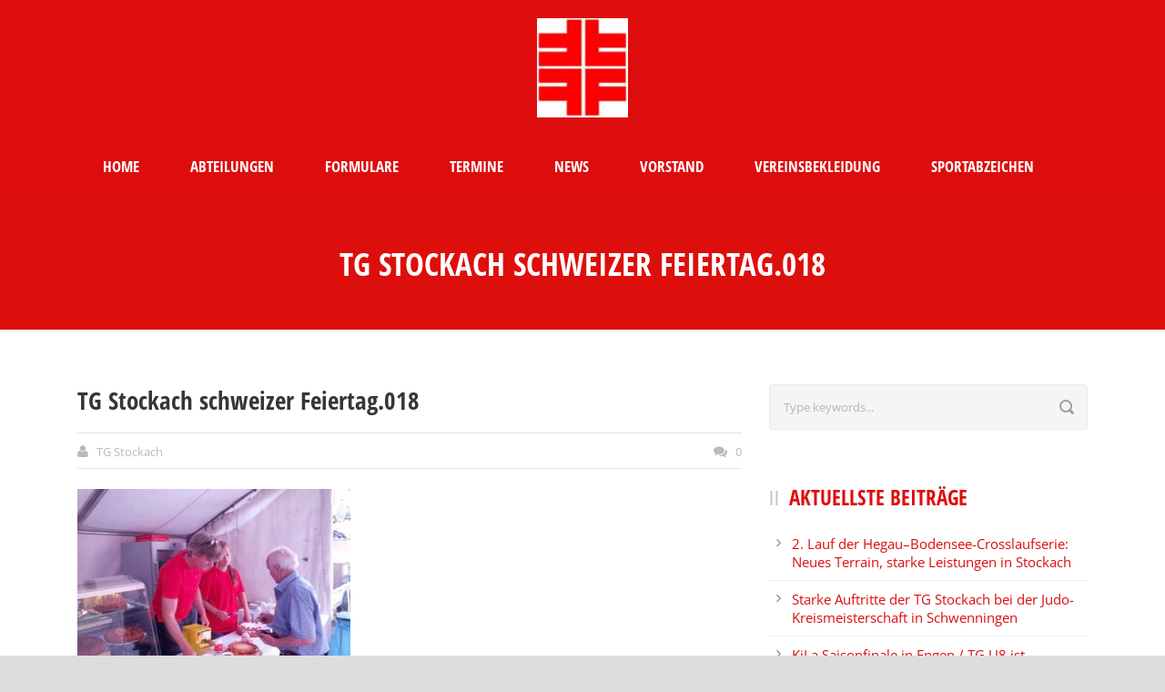

--- FILE ---
content_type: text/html; charset=UTF-8
request_url: https://tg-stockach.de/2013/07/07/impressionen-vom-schweizer-feiertag-2013/tg-stockach-schweizer-feiertag-018/
body_size: 17169
content:
<!DOCTYPE html>
<!--[if IE 7]><html class="ie ie7 ltie8 ltie9" lang="de"><![endif]-->
<!--[if IE 8]><html class="ie ie8 ltie9" lang="de"><![endif]-->
<!--[if !(IE 7) | !(IE 8)  ]><!-->
<html lang="de">
<!--<![endif]-->

<head>
	<meta charset="UTF-8" />
	<meta name="viewport" content="initial-scale = 1.0" />	<title>TG Stockach   &raquo; TG Stockach schweizer Feiertag.018</title>
	<link rel="pingback" href="https://tg-stockach.de/xmlrpc.php" />
	
	<meta name='robots' content='max-image-preview:large' />

<link rel="alternate" type="application/rss+xml" title="TG Stockach &raquo; Feed" href="https://tg-stockach.de/feed/" />
<link rel="alternate" type="application/rss+xml" title="TG Stockach &raquo; Kommentar-Feed" href="https://tg-stockach.de/comments/feed/" />
<link rel="alternate" type="application/rss+xml" title="TG Stockach &raquo; TG Stockach schweizer Feiertag.018-Kommentar-Feed" href="https://tg-stockach.de/2013/07/07/impressionen-vom-schweizer-feiertag-2013/tg-stockach-schweizer-feiertag-018/feed/" />
<link id='omgf-preload-0' rel='preload' href='//tg-stockach.de/wp-content/uploads/omgf/open-sans-condensed-google-font/open-sans-condensed-italic-latin-300.woff2?ver=1675160143' as='font' type='font/woff2' crossorigin />
<link id='omgf-preload-1' rel='preload' href='//tg-stockach.de/wp-content/uploads/omgf/open-sans-google-font/open-sans-italic-latin.woff2?ver=1675160143' as='font' type='font/woff2' crossorigin />
<link id='omgf-preload-2' rel='preload' href='//tg-stockach.de/wp-content/uploads/omgf/open-sans-google-font/open-sans-normal-latin.woff2?ver=1675160143' as='font' type='font/woff2' crossorigin />
<link id='omgf-preload-3' rel='preload' href='//tg-stockach.de/wp-content/uploads/omgf/abeezee-google-font/abeezee-italic-latin-400.woff2?ver=1675160143' as='font' type='font/woff2' crossorigin />
<link rel="alternate" title="oEmbed (JSON)" type="application/json+oembed" href="https://tg-stockach.de/wp-json/oembed/1.0/embed?url=https%3A%2F%2Ftg-stockach.de%2F2013%2F07%2F07%2Fimpressionen-vom-schweizer-feiertag-2013%2Ftg-stockach-schweizer-feiertag-018%2F" />
<link rel="alternate" title="oEmbed (XML)" type="text/xml+oembed" href="https://tg-stockach.de/wp-json/oembed/1.0/embed?url=https%3A%2F%2Ftg-stockach.de%2F2013%2F07%2F07%2Fimpressionen-vom-schweizer-feiertag-2013%2Ftg-stockach-schweizer-feiertag-018%2F&#038;format=xml" />
		<!-- This site uses the Google Analytics by ExactMetrics plugin v8.11.1 - Using Analytics tracking - https://www.exactmetrics.com/ -->
							<script src="//www.googletagmanager.com/gtag/js?id=G-BBJ07CDE15"  data-cfasync="false" data-wpfc-render="false" type="text/javascript" async></script>
			<script data-cfasync="false" data-wpfc-render="false" type="text/javascript">
				var em_version = '8.11.1';
				var em_track_user = true;
				var em_no_track_reason = '';
								var ExactMetricsDefaultLocations = {"page_location":"https:\/\/tg-stockach.de\/2013\/07\/07\/impressionen-vom-schweizer-feiertag-2013\/tg-stockach-schweizer-feiertag-018\/"};
								if ( typeof ExactMetricsPrivacyGuardFilter === 'function' ) {
					var ExactMetricsLocations = (typeof ExactMetricsExcludeQuery === 'object') ? ExactMetricsPrivacyGuardFilter( ExactMetricsExcludeQuery ) : ExactMetricsPrivacyGuardFilter( ExactMetricsDefaultLocations );
				} else {
					var ExactMetricsLocations = (typeof ExactMetricsExcludeQuery === 'object') ? ExactMetricsExcludeQuery : ExactMetricsDefaultLocations;
				}

								var disableStrs = [
										'ga-disable-G-BBJ07CDE15',
									];

				/* Function to detect opted out users */
				function __gtagTrackerIsOptedOut() {
					for (var index = 0; index < disableStrs.length; index++) {
						if (document.cookie.indexOf(disableStrs[index] + '=true') > -1) {
							return true;
						}
					}

					return false;
				}

				/* Disable tracking if the opt-out cookie exists. */
				if (__gtagTrackerIsOptedOut()) {
					for (var index = 0; index < disableStrs.length; index++) {
						window[disableStrs[index]] = true;
					}
				}

				/* Opt-out function */
				function __gtagTrackerOptout() {
					for (var index = 0; index < disableStrs.length; index++) {
						document.cookie = disableStrs[index] + '=true; expires=Thu, 31 Dec 2099 23:59:59 UTC; path=/';
						window[disableStrs[index]] = true;
					}
				}

				if ('undefined' === typeof gaOptout) {
					function gaOptout() {
						__gtagTrackerOptout();
					}
				}
								window.dataLayer = window.dataLayer || [];

				window.ExactMetricsDualTracker = {
					helpers: {},
					trackers: {},
				};
				if (em_track_user) {
					function __gtagDataLayer() {
						dataLayer.push(arguments);
					}

					function __gtagTracker(type, name, parameters) {
						if (!parameters) {
							parameters = {};
						}

						if (parameters.send_to) {
							__gtagDataLayer.apply(null, arguments);
							return;
						}

						if (type === 'event') {
														parameters.send_to = exactmetrics_frontend.v4_id;
							var hookName = name;
							if (typeof parameters['event_category'] !== 'undefined') {
								hookName = parameters['event_category'] + ':' + name;
							}

							if (typeof ExactMetricsDualTracker.trackers[hookName] !== 'undefined') {
								ExactMetricsDualTracker.trackers[hookName](parameters);
							} else {
								__gtagDataLayer('event', name, parameters);
							}
							
						} else {
							__gtagDataLayer.apply(null, arguments);
						}
					}

					__gtagTracker('js', new Date());
					__gtagTracker('set', {
						'developer_id.dNDMyYj': true,
											});
					if ( ExactMetricsLocations.page_location ) {
						__gtagTracker('set', ExactMetricsLocations);
					}
										__gtagTracker('config', 'G-BBJ07CDE15', {"forceSSL":"true"} );
										window.gtag = __gtagTracker;										(function () {
						/* https://developers.google.com/analytics/devguides/collection/analyticsjs/ */
						/* ga and __gaTracker compatibility shim. */
						var noopfn = function () {
							return null;
						};
						var newtracker = function () {
							return new Tracker();
						};
						var Tracker = function () {
							return null;
						};
						var p = Tracker.prototype;
						p.get = noopfn;
						p.set = noopfn;
						p.send = function () {
							var args = Array.prototype.slice.call(arguments);
							args.unshift('send');
							__gaTracker.apply(null, args);
						};
						var __gaTracker = function () {
							var len = arguments.length;
							if (len === 0) {
								return;
							}
							var f = arguments[len - 1];
							if (typeof f !== 'object' || f === null || typeof f.hitCallback !== 'function') {
								if ('send' === arguments[0]) {
									var hitConverted, hitObject = false, action;
									if ('event' === arguments[1]) {
										if ('undefined' !== typeof arguments[3]) {
											hitObject = {
												'eventAction': arguments[3],
												'eventCategory': arguments[2],
												'eventLabel': arguments[4],
												'value': arguments[5] ? arguments[5] : 1,
											}
										}
									}
									if ('pageview' === arguments[1]) {
										if ('undefined' !== typeof arguments[2]) {
											hitObject = {
												'eventAction': 'page_view',
												'page_path': arguments[2],
											}
										}
									}
									if (typeof arguments[2] === 'object') {
										hitObject = arguments[2];
									}
									if (typeof arguments[5] === 'object') {
										Object.assign(hitObject, arguments[5]);
									}
									if ('undefined' !== typeof arguments[1].hitType) {
										hitObject = arguments[1];
										if ('pageview' === hitObject.hitType) {
											hitObject.eventAction = 'page_view';
										}
									}
									if (hitObject) {
										action = 'timing' === arguments[1].hitType ? 'timing_complete' : hitObject.eventAction;
										hitConverted = mapArgs(hitObject);
										__gtagTracker('event', action, hitConverted);
									}
								}
								return;
							}

							function mapArgs(args) {
								var arg, hit = {};
								var gaMap = {
									'eventCategory': 'event_category',
									'eventAction': 'event_action',
									'eventLabel': 'event_label',
									'eventValue': 'event_value',
									'nonInteraction': 'non_interaction',
									'timingCategory': 'event_category',
									'timingVar': 'name',
									'timingValue': 'value',
									'timingLabel': 'event_label',
									'page': 'page_path',
									'location': 'page_location',
									'title': 'page_title',
									'referrer' : 'page_referrer',
								};
								for (arg in args) {
																		if (!(!args.hasOwnProperty(arg) || !gaMap.hasOwnProperty(arg))) {
										hit[gaMap[arg]] = args[arg];
									} else {
										hit[arg] = args[arg];
									}
								}
								return hit;
							}

							try {
								f.hitCallback();
							} catch (ex) {
							}
						};
						__gaTracker.create = newtracker;
						__gaTracker.getByName = newtracker;
						__gaTracker.getAll = function () {
							return [];
						};
						__gaTracker.remove = noopfn;
						__gaTracker.loaded = true;
						window['__gaTracker'] = __gaTracker;
					})();
									} else {
										console.log("");
					(function () {
						function __gtagTracker() {
							return null;
						}

						window['__gtagTracker'] = __gtagTracker;
						window['gtag'] = __gtagTracker;
					})();
									}
			</script>
							<!-- / Google Analytics by ExactMetrics -->
		<style id='wp-img-auto-sizes-contain-inline-css' type='text/css'>
img:is([sizes=auto i],[sizes^="auto," i]){contain-intrinsic-size:3000px 1500px}
/*# sourceURL=wp-img-auto-sizes-contain-inline-css */
</style>
<style id='wp-emoji-styles-inline-css' type='text/css'>

	img.wp-smiley, img.emoji {
		display: inline !important;
		border: none !important;
		box-shadow: none !important;
		height: 1em !important;
		width: 1em !important;
		margin: 0 0.07em !important;
		vertical-align: -0.1em !important;
		background: none !important;
		padding: 0 !important;
	}
/*# sourceURL=wp-emoji-styles-inline-css */
</style>
<style id='wp-block-library-inline-css' type='text/css'>
:root{--wp-block-synced-color:#7a00df;--wp-block-synced-color--rgb:122,0,223;--wp-bound-block-color:var(--wp-block-synced-color);--wp-editor-canvas-background:#ddd;--wp-admin-theme-color:#007cba;--wp-admin-theme-color--rgb:0,124,186;--wp-admin-theme-color-darker-10:#006ba1;--wp-admin-theme-color-darker-10--rgb:0,107,160.5;--wp-admin-theme-color-darker-20:#005a87;--wp-admin-theme-color-darker-20--rgb:0,90,135;--wp-admin-border-width-focus:2px}@media (min-resolution:192dpi){:root{--wp-admin-border-width-focus:1.5px}}.wp-element-button{cursor:pointer}:root .has-very-light-gray-background-color{background-color:#eee}:root .has-very-dark-gray-background-color{background-color:#313131}:root .has-very-light-gray-color{color:#eee}:root .has-very-dark-gray-color{color:#313131}:root .has-vivid-green-cyan-to-vivid-cyan-blue-gradient-background{background:linear-gradient(135deg,#00d084,#0693e3)}:root .has-purple-crush-gradient-background{background:linear-gradient(135deg,#34e2e4,#4721fb 50%,#ab1dfe)}:root .has-hazy-dawn-gradient-background{background:linear-gradient(135deg,#faaca8,#dad0ec)}:root .has-subdued-olive-gradient-background{background:linear-gradient(135deg,#fafae1,#67a671)}:root .has-atomic-cream-gradient-background{background:linear-gradient(135deg,#fdd79a,#004a59)}:root .has-nightshade-gradient-background{background:linear-gradient(135deg,#330968,#31cdcf)}:root .has-midnight-gradient-background{background:linear-gradient(135deg,#020381,#2874fc)}:root{--wp--preset--font-size--normal:16px;--wp--preset--font-size--huge:42px}.has-regular-font-size{font-size:1em}.has-larger-font-size{font-size:2.625em}.has-normal-font-size{font-size:var(--wp--preset--font-size--normal)}.has-huge-font-size{font-size:var(--wp--preset--font-size--huge)}.has-text-align-center{text-align:center}.has-text-align-left{text-align:left}.has-text-align-right{text-align:right}.has-fit-text{white-space:nowrap!important}#end-resizable-editor-section{display:none}.aligncenter{clear:both}.items-justified-left{justify-content:flex-start}.items-justified-center{justify-content:center}.items-justified-right{justify-content:flex-end}.items-justified-space-between{justify-content:space-between}.screen-reader-text{border:0;clip-path:inset(50%);height:1px;margin:-1px;overflow:hidden;padding:0;position:absolute;width:1px;word-wrap:normal!important}.screen-reader-text:focus{background-color:#ddd;clip-path:none;color:#444;display:block;font-size:1em;height:auto;left:5px;line-height:normal;padding:15px 23px 14px;text-decoration:none;top:5px;width:auto;z-index:100000}html :where(.has-border-color){border-style:solid}html :where([style*=border-top-color]){border-top-style:solid}html :where([style*=border-right-color]){border-right-style:solid}html :where([style*=border-bottom-color]){border-bottom-style:solid}html :where([style*=border-left-color]){border-left-style:solid}html :where([style*=border-width]){border-style:solid}html :where([style*=border-top-width]){border-top-style:solid}html :where([style*=border-right-width]){border-right-style:solid}html :where([style*=border-bottom-width]){border-bottom-style:solid}html :where([style*=border-left-width]){border-left-style:solid}html :where(img[class*=wp-image-]){height:auto;max-width:100%}:where(figure){margin:0 0 1em}html :where(.is-position-sticky){--wp-admin--admin-bar--position-offset:var(--wp-admin--admin-bar--height,0px)}@media screen and (max-width:600px){html :where(.is-position-sticky){--wp-admin--admin-bar--position-offset:0px}}

/*# sourceURL=wp-block-library-inline-css */
</style><style id='wp-block-image-inline-css' type='text/css'>
.wp-block-image>a,.wp-block-image>figure>a{display:inline-block}.wp-block-image img{box-sizing:border-box;height:auto;max-width:100%;vertical-align:bottom}@media not (prefers-reduced-motion){.wp-block-image img.hide{visibility:hidden}.wp-block-image img.show{animation:show-content-image .4s}}.wp-block-image[style*=border-radius] img,.wp-block-image[style*=border-radius]>a{border-radius:inherit}.wp-block-image.has-custom-border img{box-sizing:border-box}.wp-block-image.aligncenter{text-align:center}.wp-block-image.alignfull>a,.wp-block-image.alignwide>a{width:100%}.wp-block-image.alignfull img,.wp-block-image.alignwide img{height:auto;width:100%}.wp-block-image .aligncenter,.wp-block-image .alignleft,.wp-block-image .alignright,.wp-block-image.aligncenter,.wp-block-image.alignleft,.wp-block-image.alignright{display:table}.wp-block-image .aligncenter>figcaption,.wp-block-image .alignleft>figcaption,.wp-block-image .alignright>figcaption,.wp-block-image.aligncenter>figcaption,.wp-block-image.alignleft>figcaption,.wp-block-image.alignright>figcaption{caption-side:bottom;display:table-caption}.wp-block-image .alignleft{float:left;margin:.5em 1em .5em 0}.wp-block-image .alignright{float:right;margin:.5em 0 .5em 1em}.wp-block-image .aligncenter{margin-left:auto;margin-right:auto}.wp-block-image :where(figcaption){margin-bottom:1em;margin-top:.5em}.wp-block-image.is-style-circle-mask img{border-radius:9999px}@supports ((-webkit-mask-image:none) or (mask-image:none)) or (-webkit-mask-image:none){.wp-block-image.is-style-circle-mask img{border-radius:0;-webkit-mask-image:url('data:image/svg+xml;utf8,<svg viewBox="0 0 100 100" xmlns="http://www.w3.org/2000/svg"><circle cx="50" cy="50" r="50"/></svg>');mask-image:url('data:image/svg+xml;utf8,<svg viewBox="0 0 100 100" xmlns="http://www.w3.org/2000/svg"><circle cx="50" cy="50" r="50"/></svg>');mask-mode:alpha;-webkit-mask-position:center;mask-position:center;-webkit-mask-repeat:no-repeat;mask-repeat:no-repeat;-webkit-mask-size:contain;mask-size:contain}}:root :where(.wp-block-image.is-style-rounded img,.wp-block-image .is-style-rounded img){border-radius:9999px}.wp-block-image figure{margin:0}.wp-lightbox-container{display:flex;flex-direction:column;position:relative}.wp-lightbox-container img{cursor:zoom-in}.wp-lightbox-container img:hover+button{opacity:1}.wp-lightbox-container button{align-items:center;backdrop-filter:blur(16px) saturate(180%);background-color:#5a5a5a40;border:none;border-radius:4px;cursor:zoom-in;display:flex;height:20px;justify-content:center;opacity:0;padding:0;position:absolute;right:16px;text-align:center;top:16px;width:20px;z-index:100}@media not (prefers-reduced-motion){.wp-lightbox-container button{transition:opacity .2s ease}}.wp-lightbox-container button:focus-visible{outline:3px auto #5a5a5a40;outline:3px auto -webkit-focus-ring-color;outline-offset:3px}.wp-lightbox-container button:hover{cursor:pointer;opacity:1}.wp-lightbox-container button:focus{opacity:1}.wp-lightbox-container button:focus,.wp-lightbox-container button:hover,.wp-lightbox-container button:not(:hover):not(:active):not(.has-background){background-color:#5a5a5a40;border:none}.wp-lightbox-overlay{box-sizing:border-box;cursor:zoom-out;height:100vh;left:0;overflow:hidden;position:fixed;top:0;visibility:hidden;width:100%;z-index:100000}.wp-lightbox-overlay .close-button{align-items:center;cursor:pointer;display:flex;justify-content:center;min-height:40px;min-width:40px;padding:0;position:absolute;right:calc(env(safe-area-inset-right) + 16px);top:calc(env(safe-area-inset-top) + 16px);z-index:5000000}.wp-lightbox-overlay .close-button:focus,.wp-lightbox-overlay .close-button:hover,.wp-lightbox-overlay .close-button:not(:hover):not(:active):not(.has-background){background:none;border:none}.wp-lightbox-overlay .lightbox-image-container{height:var(--wp--lightbox-container-height);left:50%;overflow:hidden;position:absolute;top:50%;transform:translate(-50%,-50%);transform-origin:top left;width:var(--wp--lightbox-container-width);z-index:9999999999}.wp-lightbox-overlay .wp-block-image{align-items:center;box-sizing:border-box;display:flex;height:100%;justify-content:center;margin:0;position:relative;transform-origin:0 0;width:100%;z-index:3000000}.wp-lightbox-overlay .wp-block-image img{height:var(--wp--lightbox-image-height);min-height:var(--wp--lightbox-image-height);min-width:var(--wp--lightbox-image-width);width:var(--wp--lightbox-image-width)}.wp-lightbox-overlay .wp-block-image figcaption{display:none}.wp-lightbox-overlay button{background:none;border:none}.wp-lightbox-overlay .scrim{background-color:#fff;height:100%;opacity:.9;position:absolute;width:100%;z-index:2000000}.wp-lightbox-overlay.active{visibility:visible}@media not (prefers-reduced-motion){.wp-lightbox-overlay.active{animation:turn-on-visibility .25s both}.wp-lightbox-overlay.active img{animation:turn-on-visibility .35s both}.wp-lightbox-overlay.show-closing-animation:not(.active){animation:turn-off-visibility .35s both}.wp-lightbox-overlay.show-closing-animation:not(.active) img{animation:turn-off-visibility .25s both}.wp-lightbox-overlay.zoom.active{animation:none;opacity:1;visibility:visible}.wp-lightbox-overlay.zoom.active .lightbox-image-container{animation:lightbox-zoom-in .4s}.wp-lightbox-overlay.zoom.active .lightbox-image-container img{animation:none}.wp-lightbox-overlay.zoom.active .scrim{animation:turn-on-visibility .4s forwards}.wp-lightbox-overlay.zoom.show-closing-animation:not(.active){animation:none}.wp-lightbox-overlay.zoom.show-closing-animation:not(.active) .lightbox-image-container{animation:lightbox-zoom-out .4s}.wp-lightbox-overlay.zoom.show-closing-animation:not(.active) .lightbox-image-container img{animation:none}.wp-lightbox-overlay.zoom.show-closing-animation:not(.active) .scrim{animation:turn-off-visibility .4s forwards}}@keyframes show-content-image{0%{visibility:hidden}99%{visibility:hidden}to{visibility:visible}}@keyframes turn-on-visibility{0%{opacity:0}to{opacity:1}}@keyframes turn-off-visibility{0%{opacity:1;visibility:visible}99%{opacity:0;visibility:visible}to{opacity:0;visibility:hidden}}@keyframes lightbox-zoom-in{0%{transform:translate(calc((-100vw + var(--wp--lightbox-scrollbar-width))/2 + var(--wp--lightbox-initial-left-position)),calc(-50vh + var(--wp--lightbox-initial-top-position))) scale(var(--wp--lightbox-scale))}to{transform:translate(-50%,-50%) scale(1)}}@keyframes lightbox-zoom-out{0%{transform:translate(-50%,-50%) scale(1);visibility:visible}99%{visibility:visible}to{transform:translate(calc((-100vw + var(--wp--lightbox-scrollbar-width))/2 + var(--wp--lightbox-initial-left-position)),calc(-50vh + var(--wp--lightbox-initial-top-position))) scale(var(--wp--lightbox-scale));visibility:hidden}}
/*# sourceURL=https://tg-stockach.de/wp-includes/blocks/image/style.min.css */
</style>
<style id='wp-block-columns-inline-css' type='text/css'>
.wp-block-columns{box-sizing:border-box;display:flex;flex-wrap:wrap!important}@media (min-width:782px){.wp-block-columns{flex-wrap:nowrap!important}}.wp-block-columns{align-items:normal!important}.wp-block-columns.are-vertically-aligned-top{align-items:flex-start}.wp-block-columns.are-vertically-aligned-center{align-items:center}.wp-block-columns.are-vertically-aligned-bottom{align-items:flex-end}@media (max-width:781px){.wp-block-columns:not(.is-not-stacked-on-mobile)>.wp-block-column{flex-basis:100%!important}}@media (min-width:782px){.wp-block-columns:not(.is-not-stacked-on-mobile)>.wp-block-column{flex-basis:0;flex-grow:1}.wp-block-columns:not(.is-not-stacked-on-mobile)>.wp-block-column[style*=flex-basis]{flex-grow:0}}.wp-block-columns.is-not-stacked-on-mobile{flex-wrap:nowrap!important}.wp-block-columns.is-not-stacked-on-mobile>.wp-block-column{flex-basis:0;flex-grow:1}.wp-block-columns.is-not-stacked-on-mobile>.wp-block-column[style*=flex-basis]{flex-grow:0}:where(.wp-block-columns){margin-bottom:1.75em}:where(.wp-block-columns.has-background){padding:1.25em 2.375em}.wp-block-column{flex-grow:1;min-width:0;overflow-wrap:break-word;word-break:break-word}.wp-block-column.is-vertically-aligned-top{align-self:flex-start}.wp-block-column.is-vertically-aligned-center{align-self:center}.wp-block-column.is-vertically-aligned-bottom{align-self:flex-end}.wp-block-column.is-vertically-aligned-stretch{align-self:stretch}.wp-block-column.is-vertically-aligned-bottom,.wp-block-column.is-vertically-aligned-center,.wp-block-column.is-vertically-aligned-top{width:100%}
/*# sourceURL=https://tg-stockach.de/wp-includes/blocks/columns/style.min.css */
</style>
<style id='global-styles-inline-css' type='text/css'>
:root{--wp--preset--aspect-ratio--square: 1;--wp--preset--aspect-ratio--4-3: 4/3;--wp--preset--aspect-ratio--3-4: 3/4;--wp--preset--aspect-ratio--3-2: 3/2;--wp--preset--aspect-ratio--2-3: 2/3;--wp--preset--aspect-ratio--16-9: 16/9;--wp--preset--aspect-ratio--9-16: 9/16;--wp--preset--color--black: #000000;--wp--preset--color--cyan-bluish-gray: #abb8c3;--wp--preset--color--white: #ffffff;--wp--preset--color--pale-pink: #f78da7;--wp--preset--color--vivid-red: #cf2e2e;--wp--preset--color--luminous-vivid-orange: #ff6900;--wp--preset--color--luminous-vivid-amber: #fcb900;--wp--preset--color--light-green-cyan: #7bdcb5;--wp--preset--color--vivid-green-cyan: #00d084;--wp--preset--color--pale-cyan-blue: #8ed1fc;--wp--preset--color--vivid-cyan-blue: #0693e3;--wp--preset--color--vivid-purple: #9b51e0;--wp--preset--gradient--vivid-cyan-blue-to-vivid-purple: linear-gradient(135deg,rgb(6,147,227) 0%,rgb(155,81,224) 100%);--wp--preset--gradient--light-green-cyan-to-vivid-green-cyan: linear-gradient(135deg,rgb(122,220,180) 0%,rgb(0,208,130) 100%);--wp--preset--gradient--luminous-vivid-amber-to-luminous-vivid-orange: linear-gradient(135deg,rgb(252,185,0) 0%,rgb(255,105,0) 100%);--wp--preset--gradient--luminous-vivid-orange-to-vivid-red: linear-gradient(135deg,rgb(255,105,0) 0%,rgb(207,46,46) 100%);--wp--preset--gradient--very-light-gray-to-cyan-bluish-gray: linear-gradient(135deg,rgb(238,238,238) 0%,rgb(169,184,195) 100%);--wp--preset--gradient--cool-to-warm-spectrum: linear-gradient(135deg,rgb(74,234,220) 0%,rgb(151,120,209) 20%,rgb(207,42,186) 40%,rgb(238,44,130) 60%,rgb(251,105,98) 80%,rgb(254,248,76) 100%);--wp--preset--gradient--blush-light-purple: linear-gradient(135deg,rgb(255,206,236) 0%,rgb(152,150,240) 100%);--wp--preset--gradient--blush-bordeaux: linear-gradient(135deg,rgb(254,205,165) 0%,rgb(254,45,45) 50%,rgb(107,0,62) 100%);--wp--preset--gradient--luminous-dusk: linear-gradient(135deg,rgb(255,203,112) 0%,rgb(199,81,192) 50%,rgb(65,88,208) 100%);--wp--preset--gradient--pale-ocean: linear-gradient(135deg,rgb(255,245,203) 0%,rgb(182,227,212) 50%,rgb(51,167,181) 100%);--wp--preset--gradient--electric-grass: linear-gradient(135deg,rgb(202,248,128) 0%,rgb(113,206,126) 100%);--wp--preset--gradient--midnight: linear-gradient(135deg,rgb(2,3,129) 0%,rgb(40,116,252) 100%);--wp--preset--font-size--small: 13px;--wp--preset--font-size--medium: 20px;--wp--preset--font-size--large: 36px;--wp--preset--font-size--x-large: 42px;--wp--preset--spacing--20: 0.44rem;--wp--preset--spacing--30: 0.67rem;--wp--preset--spacing--40: 1rem;--wp--preset--spacing--50: 1.5rem;--wp--preset--spacing--60: 2.25rem;--wp--preset--spacing--70: 3.38rem;--wp--preset--spacing--80: 5.06rem;--wp--preset--shadow--natural: 6px 6px 9px rgba(0, 0, 0, 0.2);--wp--preset--shadow--deep: 12px 12px 50px rgba(0, 0, 0, 0.4);--wp--preset--shadow--sharp: 6px 6px 0px rgba(0, 0, 0, 0.2);--wp--preset--shadow--outlined: 6px 6px 0px -3px rgb(255, 255, 255), 6px 6px rgb(0, 0, 0);--wp--preset--shadow--crisp: 6px 6px 0px rgb(0, 0, 0);}:where(.is-layout-flex){gap: 0.5em;}:where(.is-layout-grid){gap: 0.5em;}body .is-layout-flex{display: flex;}.is-layout-flex{flex-wrap: wrap;align-items: center;}.is-layout-flex > :is(*, div){margin: 0;}body .is-layout-grid{display: grid;}.is-layout-grid > :is(*, div){margin: 0;}:where(.wp-block-columns.is-layout-flex){gap: 2em;}:where(.wp-block-columns.is-layout-grid){gap: 2em;}:where(.wp-block-post-template.is-layout-flex){gap: 1.25em;}:where(.wp-block-post-template.is-layout-grid){gap: 1.25em;}.has-black-color{color: var(--wp--preset--color--black) !important;}.has-cyan-bluish-gray-color{color: var(--wp--preset--color--cyan-bluish-gray) !important;}.has-white-color{color: var(--wp--preset--color--white) !important;}.has-pale-pink-color{color: var(--wp--preset--color--pale-pink) !important;}.has-vivid-red-color{color: var(--wp--preset--color--vivid-red) !important;}.has-luminous-vivid-orange-color{color: var(--wp--preset--color--luminous-vivid-orange) !important;}.has-luminous-vivid-amber-color{color: var(--wp--preset--color--luminous-vivid-amber) !important;}.has-light-green-cyan-color{color: var(--wp--preset--color--light-green-cyan) !important;}.has-vivid-green-cyan-color{color: var(--wp--preset--color--vivid-green-cyan) !important;}.has-pale-cyan-blue-color{color: var(--wp--preset--color--pale-cyan-blue) !important;}.has-vivid-cyan-blue-color{color: var(--wp--preset--color--vivid-cyan-blue) !important;}.has-vivid-purple-color{color: var(--wp--preset--color--vivid-purple) !important;}.has-black-background-color{background-color: var(--wp--preset--color--black) !important;}.has-cyan-bluish-gray-background-color{background-color: var(--wp--preset--color--cyan-bluish-gray) !important;}.has-white-background-color{background-color: var(--wp--preset--color--white) !important;}.has-pale-pink-background-color{background-color: var(--wp--preset--color--pale-pink) !important;}.has-vivid-red-background-color{background-color: var(--wp--preset--color--vivid-red) !important;}.has-luminous-vivid-orange-background-color{background-color: var(--wp--preset--color--luminous-vivid-orange) !important;}.has-luminous-vivid-amber-background-color{background-color: var(--wp--preset--color--luminous-vivid-amber) !important;}.has-light-green-cyan-background-color{background-color: var(--wp--preset--color--light-green-cyan) !important;}.has-vivid-green-cyan-background-color{background-color: var(--wp--preset--color--vivid-green-cyan) !important;}.has-pale-cyan-blue-background-color{background-color: var(--wp--preset--color--pale-cyan-blue) !important;}.has-vivid-cyan-blue-background-color{background-color: var(--wp--preset--color--vivid-cyan-blue) !important;}.has-vivid-purple-background-color{background-color: var(--wp--preset--color--vivid-purple) !important;}.has-black-border-color{border-color: var(--wp--preset--color--black) !important;}.has-cyan-bluish-gray-border-color{border-color: var(--wp--preset--color--cyan-bluish-gray) !important;}.has-white-border-color{border-color: var(--wp--preset--color--white) !important;}.has-pale-pink-border-color{border-color: var(--wp--preset--color--pale-pink) !important;}.has-vivid-red-border-color{border-color: var(--wp--preset--color--vivid-red) !important;}.has-luminous-vivid-orange-border-color{border-color: var(--wp--preset--color--luminous-vivid-orange) !important;}.has-luminous-vivid-amber-border-color{border-color: var(--wp--preset--color--luminous-vivid-amber) !important;}.has-light-green-cyan-border-color{border-color: var(--wp--preset--color--light-green-cyan) !important;}.has-vivid-green-cyan-border-color{border-color: var(--wp--preset--color--vivid-green-cyan) !important;}.has-pale-cyan-blue-border-color{border-color: var(--wp--preset--color--pale-cyan-blue) !important;}.has-vivid-cyan-blue-border-color{border-color: var(--wp--preset--color--vivid-cyan-blue) !important;}.has-vivid-purple-border-color{border-color: var(--wp--preset--color--vivid-purple) !important;}.has-vivid-cyan-blue-to-vivid-purple-gradient-background{background: var(--wp--preset--gradient--vivid-cyan-blue-to-vivid-purple) !important;}.has-light-green-cyan-to-vivid-green-cyan-gradient-background{background: var(--wp--preset--gradient--light-green-cyan-to-vivid-green-cyan) !important;}.has-luminous-vivid-amber-to-luminous-vivid-orange-gradient-background{background: var(--wp--preset--gradient--luminous-vivid-amber-to-luminous-vivid-orange) !important;}.has-luminous-vivid-orange-to-vivid-red-gradient-background{background: var(--wp--preset--gradient--luminous-vivid-orange-to-vivid-red) !important;}.has-very-light-gray-to-cyan-bluish-gray-gradient-background{background: var(--wp--preset--gradient--very-light-gray-to-cyan-bluish-gray) !important;}.has-cool-to-warm-spectrum-gradient-background{background: var(--wp--preset--gradient--cool-to-warm-spectrum) !important;}.has-blush-light-purple-gradient-background{background: var(--wp--preset--gradient--blush-light-purple) !important;}.has-blush-bordeaux-gradient-background{background: var(--wp--preset--gradient--blush-bordeaux) !important;}.has-luminous-dusk-gradient-background{background: var(--wp--preset--gradient--luminous-dusk) !important;}.has-pale-ocean-gradient-background{background: var(--wp--preset--gradient--pale-ocean) !important;}.has-electric-grass-gradient-background{background: var(--wp--preset--gradient--electric-grass) !important;}.has-midnight-gradient-background{background: var(--wp--preset--gradient--midnight) !important;}.has-small-font-size{font-size: var(--wp--preset--font-size--small) !important;}.has-medium-font-size{font-size: var(--wp--preset--font-size--medium) !important;}.has-large-font-size{font-size: var(--wp--preset--font-size--large) !important;}.has-x-large-font-size{font-size: var(--wp--preset--font-size--x-large) !important;}
:where(.wp-block-columns.is-layout-flex){gap: 2em;}:where(.wp-block-columns.is-layout-grid){gap: 2em;}
/*# sourceURL=global-styles-inline-css */
</style>
<style id='core-block-supports-inline-css' type='text/css'>
.wp-container-core-columns-is-layout-9d6595d7{flex-wrap:nowrap;}
/*# sourceURL=core-block-supports-inline-css */
</style>

<style id='classic-theme-styles-inline-css' type='text/css'>
/*! This file is auto-generated */
.wp-block-button__link{color:#fff;background-color:#32373c;border-radius:9999px;box-shadow:none;text-decoration:none;padding:calc(.667em + 2px) calc(1.333em + 2px);font-size:1.125em}.wp-block-file__button{background:#32373c;color:#fff;text-decoration:none}
/*# sourceURL=/wp-includes/css/classic-themes.min.css */
</style>
<link rel='stylesheet' id='style-css' href='https://tg-stockach.de/wp-content/themes/realsoccer/style.css?ver=6.9' type='text/css' media='all' />
<link rel='stylesheet' id='Open-Sans-Condensed-google-font-css' href='//tg-stockach.de/wp-content/uploads/omgf/open-sans-condensed-google-font/open-sans-condensed-google-font.css?ver=1675160143' type='text/css' media='all' />
<link rel='stylesheet' id='Open-Sans-google-font-css' href='//tg-stockach.de/wp-content/uploads/omgf/open-sans-google-font/open-sans-google-font.css?ver=1675160143' type='text/css' media='all' />
<link rel='stylesheet' id='ABeeZee-google-font-css' href='//tg-stockach.de/wp-content/uploads/omgf/abeezee-google-font/abeezee-google-font.css?ver=1675160143' type='text/css' media='all' />
<link rel='stylesheet' id='superfish-css' href='https://tg-stockach.de/wp-content/themes/realsoccer/plugins/superfish/css/superfish.css?ver=6.9' type='text/css' media='all' />
<link rel='stylesheet' id='dlmenu-css' href='https://tg-stockach.de/wp-content/themes/realsoccer/plugins/dl-menu/component.css?ver=6.9' type='text/css' media='all' />
<link rel='stylesheet' id='font-awesome-css' href='https://tg-stockach.de/wp-content/themes/realsoccer/plugins/font-awesome/css/font-awesome.min.css?ver=6.9' type='text/css' media='all' />
<link rel='stylesheet' id='jquery-fancybox-css' href='https://tg-stockach.de/wp-content/themes/realsoccer/plugins/fancybox/jquery.fancybox.css?ver=6.9' type='text/css' media='all' />
<link rel='stylesheet' id='realsoccer_flexslider-css' href='https://tg-stockach.de/wp-content/themes/realsoccer/plugins/flexslider/flexslider.css?ver=6.9' type='text/css' media='all' />
<link rel='stylesheet' id='style-responsive-css' href='https://tg-stockach.de/wp-content/themes/realsoccer/stylesheet/style-responsive.css?ver=6.9' type='text/css' media='all' />
<link rel='stylesheet' id='style-custom-css' href='https://tg-stockach.de/wp-content/themes/realsoccer/stylesheet/style-custom.css?ver=6.9' type='text/css' media='all' />
<link rel='stylesheet' id='msl-main-css' href='https://tg-stockach.de/wp-content/plugins/master-slider/public/assets/css/masterslider.main.css?ver=3.11.0' type='text/css' media='all' />
<link rel='stylesheet' id='msl-custom-css' href='https://tg-stockach.de/wp-content/uploads/master-slider/custom.css?ver=6.1' type='text/css' media='all' />
<script type="text/javascript" src="https://tg-stockach.de/wp-content/plugins/google-analytics-dashboard-for-wp/assets/js/frontend-gtag.min.js?ver=8.11.1" id="exactmetrics-frontend-script-js" async="async" data-wp-strategy="async"></script>
<script data-cfasync="false" data-wpfc-render="false" type="text/javascript" id='exactmetrics-frontend-script-js-extra'>/* <![CDATA[ */
var exactmetrics_frontend = {"js_events_tracking":"true","download_extensions":"zip,mp3,mpeg,pdf,docx,pptx,xlsx,rar,doc","inbound_paths":"[{\"path\":\"\\\/go\\\/\",\"label\":\"affiliate\"},{\"path\":\"\\\/recommend\\\/\",\"label\":\"affiliate\"}]","home_url":"https:\/\/tg-stockach.de","hash_tracking":"false","v4_id":"G-BBJ07CDE15"};/* ]]> */
</script>
<script type="text/javascript" src="https://tg-stockach.de/wp-includes/js/jquery/jquery.min.js?ver=3.7.1" id="jquery-core-js"></script>
<script type="text/javascript" src="https://tg-stockach.de/wp-includes/js/jquery/jquery-migrate.min.js?ver=3.4.1" id="jquery-migrate-js"></script>
<link rel="https://api.w.org/" href="https://tg-stockach.de/wp-json/" /><link rel="alternate" title="JSON" type="application/json" href="https://tg-stockach.de/wp-json/wp/v2/media/515" /><link rel="EditURI" type="application/rsd+xml" title="RSD" href="https://tg-stockach.de/xmlrpc.php?rsd" />
<meta name="generator" content="WordPress 6.9" />
<link rel="canonical" href="https://tg-stockach.de/2013/07/07/impressionen-vom-schweizer-feiertag-2013/tg-stockach-schweizer-feiertag-018/" />
<link rel='shortlink' href='https://tg-stockach.de/?p=515' />
<script>var ms_grabbing_curosr = 'https://tg-stockach.de/wp-content/plugins/master-slider/public/assets/css/common/grabbing.cur', ms_grab_curosr = 'https://tg-stockach.de/wp-content/plugins/master-slider/public/assets/css/common/grab.cur';</script>
<meta name="generator" content="MasterSlider 3.11.0 - Responsive Touch Image Slider | avt.li/msf" />
<link rel="shortcut icon" href="https://tg-stockach.de/wp-content/uploads/2017/03/images-e1489588742681.jpg" type="image/x-icon" /><!-- load the script for older ie version -->
<!--[if lt IE 9]>
<script src="https://tg-stockach.de/wp-content/themes/realsoccer/javascript/html5.js" type="text/javascript"></script>
<script src="https://tg-stockach.de/wp-content/themes/realsoccer/plugins/easy-pie-chart/excanvas.js" type="text/javascript"></script>
<![endif]-->
</head>

<body class="attachment wp-singular attachment-template-default single single-attachment postid-515 attachmentid-515 attachment-jpeg wp-theme-realsoccer _masterslider _ms_version_3.11.0">
<div class="body-wrapper  float-menu realsoccer-header-style-2" data-home="https://tg-stockach.de" >
		<header class="gdlr-header-wrapper "  >
		<!-- top navigation -->
				
		<!-- logo -->
		<div class="gdlr-header-inner">
			<div class="gdlr-header-container container">
				<!-- logo -->
				<div class="gdlr-logo">
					<a href="https://tg-stockach.de" >
						<img src="https://tg-stockach.de/wp-content/uploads/2017/03/images-e1489588742681.jpg" alt="" width="100" height="109" />						
					</a>
					<div class="gdlr-responsive-navigation dl-menuwrapper" id="gdlr-responsive-navigation" ><button class="dl-trigger">Open Menu</button><ul id="menu-menu-1" class="dl-menu gdlr-main-mobile-menu"><li id="menu-item-48" class="menu-item menu-item-type-post_type menu-item-object-page menu-item-home menu-item-48"><a href="https://tg-stockach.de/">HOME</a></li>
<li id="menu-item-39" class="menu-item menu-item-type-post_type menu-item-object-page menu-item-has-children menu-item-39"><a href="https://tg-stockach.de/abteilungen/">ABTEILUNGEN</a>
<ul class="dl-submenu">
	<li id="menu-item-40" class="menu-item menu-item-type-post_type menu-item-object-page menu-item-40"><a href="https://tg-stockach.de/basketball/">BASKETBALL</a></li>
	<li id="menu-item-45" class="menu-item menu-item-type-post_type menu-item-object-page menu-item-45"><a href="https://tg-stockach.de/faustball/">FAUSTBALL</a></li>
	<li id="menu-item-53" class="menu-item menu-item-type-post_type menu-item-object-page menu-item-53"><a href="https://tg-stockach.de/fitness-und-gesundheitssport/">FITNESS- UND GESUNDHEITSSPORT</a></li>
	<li id="menu-item-47" class="menu-item menu-item-type-post_type menu-item-object-page menu-item-47"><a href="https://tg-stockach.de/handball/">HANDBALL</a></li>
	<li id="menu-item-2336" class="menu-item menu-item-type-post_type menu-item-object-page menu-item-2336"><a href="https://tg-stockach.de/judo/">JUDO</a></li>
	<li id="menu-item-2292" class="menu-item menu-item-type-post_type menu-item-object-page menu-item-2292"><a href="https://tg-stockach.de/kinderturnen/">KINDERTURNEN</a></li>
	<li id="menu-item-51" class="menu-item menu-item-type-post_type menu-item-object-page menu-item-51"><a href="https://tg-stockach.de/leichtathletik/">LEICHTATHLETIK</a></li>
	<li id="menu-item-52" class="menu-item menu-item-type-post_type menu-item-object-page menu-item-52"><a href="https://tg-stockach.de/schwimmen/">SCHWIMMEN</a></li>
	<li id="menu-item-54" class="menu-item menu-item-type-post_type menu-item-object-page menu-item-54"><a href="https://tg-stockach.de/volleyball/">VOLLEYBALL</a></li>
</ul>
</li>
<li id="menu-item-46" class="menu-item menu-item-type-post_type menu-item-object-page menu-item-46"><a href="https://tg-stockach.de/formulare/">FORMULARE</a></li>
<li id="menu-item-87" class="menu-item menu-item-type-post_type menu-item-object-page menu-item-87"><a href="https://tg-stockach.de/termine/">TERMINE</a></li>
<li id="menu-item-88" class="menu-item menu-item-type-post_type menu-item-object-page menu-item-88"><a href="https://tg-stockach.de/news/">NEWS</a></li>
<li id="menu-item-55" class="menu-item menu-item-type-post_type menu-item-object-page menu-item-has-children menu-item-55"><a href="https://tg-stockach.de/vorstand/">VORSTAND</a>
<ul class="dl-submenu">
	<li id="menu-item-3154" class="menu-item menu-item-type-post_type menu-item-object-page menu-item-3154"><a href="https://tg-stockach.de/beiraete/">BEIRÄTE</a></li>
	<li id="menu-item-624" class="menu-item menu-item-type-post_type menu-item-object-page menu-item-624"><a href="https://tg-stockach.de/ehrenmitglieder/">EHRENMITGLIEDER</a></li>
</ul>
</li>
<li id="menu-item-2871" class="menu-item menu-item-type-post_type menu-item-object-page menu-item-2871"><a href="https://tg-stockach.de/vereinsbekleidung/">VEREINSBEKLEIDUNG</a></li>
<li id="menu-item-3111" class="menu-item menu-item-type-post_type menu-item-object-page menu-item-3111"><a href="https://tg-stockach.de/sportabzeichen/">SPORTABZEICHEN</a></li>
</ul></div>						
				</div>
				
				<!-- navigation -->
				<div class="gdlr-navigation-wrapper"><div class="gdlr-navigation-container container"><nav class="gdlr-navigation" id="gdlr-main-navigation" role="navigation"><ul id="menu-menu-2" class="sf-menu gdlr-main-menu"><li  class="menu-item menu-item-type-post_type menu-item-object-page menu-item-home menu-item-48menu-item menu-item-type-post_type menu-item-object-page menu-item-home menu-item-48 gdlr-normal-menu"><a href="https://tg-stockach.de/">HOME</a></li>
<li  class="menu-item menu-item-type-post_type menu-item-object-page menu-item-has-children menu-item-39menu-item menu-item-type-post_type menu-item-object-page menu-item-has-children menu-item-39 gdlr-normal-menu"><a href="https://tg-stockach.de/abteilungen/">ABTEILUNGEN</a>
<ul class="sub-menu">
	<li  class="menu-item menu-item-type-post_type menu-item-object-page menu-item-40"><a href="https://tg-stockach.de/basketball/">BASKETBALL</a></li>
	<li  class="menu-item menu-item-type-post_type menu-item-object-page menu-item-45"><a href="https://tg-stockach.de/faustball/">FAUSTBALL</a></li>
	<li  class="menu-item menu-item-type-post_type menu-item-object-page menu-item-53"><a href="https://tg-stockach.de/fitness-und-gesundheitssport/">FITNESS- UND GESUNDHEITSSPORT</a></li>
	<li  class="menu-item menu-item-type-post_type menu-item-object-page menu-item-47"><a href="https://tg-stockach.de/handball/">HANDBALL</a></li>
	<li  class="menu-item menu-item-type-post_type menu-item-object-page menu-item-2336"><a href="https://tg-stockach.de/judo/">JUDO</a></li>
	<li  class="menu-item menu-item-type-post_type menu-item-object-page menu-item-2292"><a href="https://tg-stockach.de/kinderturnen/">KINDERTURNEN</a></li>
	<li  class="menu-item menu-item-type-post_type menu-item-object-page menu-item-51"><a href="https://tg-stockach.de/leichtathletik/">LEICHTATHLETIK</a></li>
	<li  class="menu-item menu-item-type-post_type menu-item-object-page menu-item-52"><a href="https://tg-stockach.de/schwimmen/">SCHWIMMEN</a></li>
	<li  class="menu-item menu-item-type-post_type menu-item-object-page menu-item-54"><a href="https://tg-stockach.de/volleyball/">VOLLEYBALL</a></li>
</ul>
</li>
<li  class="menu-item menu-item-type-post_type menu-item-object-page menu-item-46menu-item menu-item-type-post_type menu-item-object-page menu-item-46 gdlr-normal-menu"><a href="https://tg-stockach.de/formulare/">FORMULARE</a></li>
<li  class="menu-item menu-item-type-post_type menu-item-object-page menu-item-87menu-item menu-item-type-post_type menu-item-object-page menu-item-87 gdlr-normal-menu"><a href="https://tg-stockach.de/termine/">TERMINE</a></li>
<li  class="menu-item menu-item-type-post_type menu-item-object-page menu-item-88menu-item menu-item-type-post_type menu-item-object-page menu-item-88 gdlr-normal-menu"><a href="https://tg-stockach.de/news/">NEWS</a></li>
<li  class="menu-item menu-item-type-post_type menu-item-object-page menu-item-has-children menu-item-55menu-item menu-item-type-post_type menu-item-object-page menu-item-has-children menu-item-55 gdlr-normal-menu"><a href="https://tg-stockach.de/vorstand/">VORSTAND</a>
<ul class="sub-menu">
	<li  class="menu-item menu-item-type-post_type menu-item-object-page menu-item-3154"><a href="https://tg-stockach.de/beiraete/">BEIRÄTE</a></li>
	<li  class="menu-item menu-item-type-post_type menu-item-object-page menu-item-624"><a href="https://tg-stockach.de/ehrenmitglieder/">EHRENMITGLIEDER</a></li>
</ul>
</li>
<li  class="menu-item menu-item-type-post_type menu-item-object-page menu-item-2871menu-item menu-item-type-post_type menu-item-object-page menu-item-2871 gdlr-normal-menu"><a href="https://tg-stockach.de/vereinsbekleidung/">VEREINSBEKLEIDUNG</a></li>
<li  class="menu-item menu-item-type-post_type menu-item-object-page menu-item-3111menu-item menu-item-type-post_type menu-item-object-page menu-item-3111 gdlr-normal-menu"><a href="https://tg-stockach.de/sportabzeichen/">SPORTABZEICHEN</a></li>
</ul></nav><div class="clear"></div></div></div><div id="gdlr-header-substitute" ></div>	
				
				<div class="clear"></div>
			</div>
		</div>
		
			<div class="gdlr-page-title-wrapper" >
			<div class="gdlr-page-title-container container" >
				<h1 class="gdlr-page-title">TG Stockach schweizer Feiertag.018</h1>
							</div>	
		</div>	
			<div class="clear"></div>
	</header>

		<div class="content-wrapper"><div class="gdlr-content">

		<div class="with-sidebar-wrapper">
		<div class="with-sidebar-container container">
			<div class="with-sidebar-left eight columns">
				<div class="with-sidebar-content twelve columns">
					<div class="gdlr-item gdlr-blog-full gdlr-item-start-content">
										
						<!-- get the content based on post format -->
						
<article id="post-515" class="post-515 attachment type-attachment status-inherit hentry">
	<div class="gdlr-standard-style">
				
		
		<div class="blog-content-wrapper" >
			<header class="post-header">
									<h1 class="gdlr-blog-title entry-title">TG Stockach schweizer Feiertag.018</h1>
					
				
				<div class="gdlr-blog-info gdlr-info"><div class="blog-info blog-author vcard author post-author"><i class="icon-user fa fa-user"></i><span class="fn"><a href="https://tg-stockach.de/author/superadministrator/" title="Beiträge von TG Stockach" rel="author">TG Stockach</a></span></div><div class="blog-info blog-comment"><i class="icon-comments fa fa-comments"></i><a href="https://tg-stockach.de/2013/07/07/impressionen-vom-schweizer-feiertag-2013/tg-stockach-schweizer-feiertag-018/#respond" >0</a></div><div class="clear"></div></div>			
				<div class="clear"></div>
			</header><!-- entry-header -->

			<div class="gdlr-blog-content"><p class="attachment"><a href='https://tg-stockach.de/wp-content/uploads/2017/03/TG-Stockach-schweizer-Feiertag.018.jpeg'><img fetchpriority="high" decoding="async" width="300" height="225" src="https://tg-stockach.de/wp-content/uploads/2017/03/TG-Stockach-schweizer-Feiertag.018-300x225.jpeg" class="attachment-medium size-medium" alt="" srcset="https://tg-stockach.de/wp-content/uploads/2017/03/TG-Stockach-schweizer-Feiertag.018-300x225.jpeg 300w, https://tg-stockach.de/wp-content/uploads/2017/03/TG-Stockach-schweizer-Feiertag.018-768x576.jpeg 768w, https://tg-stockach.de/wp-content/uploads/2017/03/TG-Stockach-schweizer-Feiertag.018.jpeg 1024w, https://tg-stockach.de/wp-content/uploads/2017/03/TG-Stockach-schweizer-Feiertag.018-400x300.jpeg 400w" sizes="(max-width: 300px) 100vw, 300px" /></a></p>
</div>			
						<div class="gdlr-single-blog-tag">
							</div>
					</div> <!-- blog content wrapper -->
	</div>
</article><!-- #post -->						
												
						<nav class="gdlr-single-nav">
							<div class="previous-nav"><a href="https://tg-stockach.de/2013/07/07/impressionen-vom-schweizer-feiertag-2013/" rel="prev"><i class="icon-angle-left fa fa-angle-left"></i><span>Impressionen vom Schweizer Feiertag 2013</span></a></div>														<div class="clear"></div>
						</nav><!-- .nav-single -->

						<!-- abou author section -->
													<div class="gdlr-post-author">
							<h3 class="post-author-title" >About Post Author</h3>
							<div class="post-author-avartar"></div>
							<div class="post-author-content">
							<h4 class="post-author"><a href="https://tg-stockach.de/author/superadministrator/" title="Beiträge von TG Stockach" rel="author">TG Stockach</a></h4>
														</div>
							<div class="clear"></div>
							</div>
												

						
<div id="comments" class="gdlr-comments-area">

	<div id="respond" class="comment-respond">
		<h3 id="reply-title" class="comment-reply-title">Leave a Reply</h3><form action="https://tg-stockach.de/wp-comments-post.php" method="post" id="commentform" class="comment-form"><div class="comment-form-comment"><textarea id="comment" name="comment" cols="45" rows="8" aria-required="true"></textarea></div><div class="comment-form-head"><input id="author" name="author" type="text" value="" data-default="Name*" size="30" />
<input id="email" name="email" type="text" value="" data-default="Email*" size="30" />
<input id="url" name="url" type="text" value="" data-default="Website" size="30" /><div class="clear"></div></div>
<p class="comment-form-cookies-consent"><input id="wp-comment-cookies-consent" name="wp-comment-cookies-consent" type="checkbox" value="yes" /><label for="wp-comment-cookies-consent">Save my name, email, and website in this browser for the next time I comment.</label></p>
<p class="form-submit"><input name="submit" type="submit" id="submit" class="submit" value="Post Comment" /> <input type='hidden' name='comment_post_ID' value='515' id='comment_post_ID' />
<input type='hidden' name='comment_parent' id='comment_parent' value='0' />
</p></form>	</div><!-- #respond -->
	</div><!-- gdlr-comment-area -->		
						
										</div>
				</div>
				
				<div class="clear"></div>
			</div>
			
<div class="gdlr-sidebar gdlr-right-sidebar four columns">
	<div class="gdlr-item-start-content sidebar-right-item" >
	<div id="search-2" class="widget widget_search gdlr-item gdlr-widget"><div class="gdl-search-form">
	<form method="get" id="searchform" action="https://tg-stockach.de/">
				<div class="search-text" id="search-text">
			<input type="text" name="s" id="s" autocomplete="off" data-default="Type keywords..." />
		</div>
		<input type="submit" id="searchsubmit" value="" />
		<div class="clear"></div>
	</form>
</div></div>
		<div id="recent-posts-3" class="widget widget_recent_entries gdlr-item gdlr-widget">
		<h3 class="gdlr-widget-title">Aktuellste Beiträge</h3><div class="clear"></div>
		<ul>
											<li>
					<a href="https://tg-stockach.de/2025/12/15/2-lauf-der-hegau-bodensee-crosslaufserie-neues-terrain-starke-leistungen-in-stockachzweiter-crosslauf/">2. Lauf der Hegau–Bodensee-Crosslaufserie: Neues Terrain, starke Leistungen in Stockach</a>
									</li>
											<li>
					<a href="https://tg-stockach.de/2025/11/22/starke-auftritte-der-tg-stockach-bei-der-judo-kreismeisterschaft-in-schwenningen/">Starke Auftritte der TG Stockach bei der Judo-Kreismeisterschaft in Schwenningen</a>
									</li>
											<li>
					<a href="https://tg-stockach.de/2025/10/23/kila-saisonfinale-in-engen-tg-u8-ist-bezirksmeister/">KiLa Saisonfinale in Engen / TG U8 ist Bezirksmeister</a>
									</li>
											<li>
					<a href="https://tg-stockach.de/2025/10/19/baden-wuerttembergische-halbmarathonmeisterschaften/">Baden-Württembergische Halbmarathonmeisterschaften</a>
									</li>
											<li>
					<a href="https://tg-stockach.de/2025/10/16/olivia-malou-rauhut-ueberzeugt-beim-talentsportfest-in-mannheim/">Olivia Malou Rauhut überzeugt beim Talentsportfest in Mannheim</a>
									</li>
											<li>
					<a href="https://tg-stockach.de/2025/10/06/schuelervergleichswettkampf-in-waldkirch-tg-stockach-erfolgreich-vertreten/">Schülervergleichswettkampf in Waldkirch – TG Stockach erfolgreich vertreten</a>
									</li>
											<li>
					<a href="https://tg-stockach.de/2025/10/05/200-kinder-bei-leichtathletik-wettkampf-im-stockacher-osterholz/">200 Kinder bei Leichtathletik Wettkampf im Stockacher Osterholz</a>
									</li>
											<li>
					<a href="https://tg-stockach.de/2025/10/01/13-x-gold-beim-herbstmeeting-in-spaichingen-27-09-2025/">13 x Gold beim Herbstmeeting in Spaichingen (27.09.2025)</a>
									</li>
											<li>
					<a href="https://tg-stockach.de/2025/08/13/u20-em-tampere-halbfinale-erreicht/">U20-EM 2025 Tampere: Halbfinale erreicht</a>
									</li>
											<li>
					<a href="https://tg-stockach.de/2025/07/21/neue-bestzeiten-und-2-baden-wuerttembergische-meistertitel/">Neue Bestzeiten und 2 Baden-Württembergische Meistertitel</a>
									</li>
					</ul>

		</div><div id="tag_cloud-3" class="widget widget_tag_cloud gdlr-item gdlr-widget"><h3 class="gdlr-widget-title">Schlagworte</h3><div class="clear"></div><div class="tagcloud"><a href="https://tg-stockach.de/tag/adventsschwimmen/" class="tag-cloud-link tag-link-40 tag-link-position-1" style="font-size: 8pt;" aria-label="Adventsschwimmen (1 Eintrag)">Adventsschwimmen</a>
<a href="https://tg-stockach.de/tag/bezirksmeisterschaften/" class="tag-cloud-link tag-link-24 tag-link-position-2" style="font-size: 13.347222222222pt;" aria-label="Bezirksmeisterschaften (6 Einträge)">Bezirksmeisterschaften</a>
<a href="https://tg-stockach.de/tag/crosslauf/" class="tag-cloud-link tag-link-26 tag-link-position-3" style="font-size: 13.833333333333pt;" aria-label="Crosslauf (7 Einträge)">Crosslauf</a>
<a href="https://tg-stockach.de/tag/gymwelt/" class="tag-cloud-link tag-link-4 tag-link-position-4" style="font-size: 8pt;" aria-label="Gymwelt (1 Eintrag)">Gymwelt</a>
<a href="https://tg-stockach.de/tag/judo/" class="tag-cloud-link tag-link-39 tag-link-position-5" style="font-size: 10.916666666667pt;" aria-label="Judo (3 Einträge)">Judo</a>
<a href="https://tg-stockach.de/tag/jugendmeisterschaften/" class="tag-cloud-link tag-link-31 tag-link-position-6" style="font-size: 8pt;" aria-label="Jugendmeisterschaften (1 Eintrag)">Jugendmeisterschaften</a>
<a href="https://tg-stockach.de/tag/kila-wettkampf/" class="tag-cloud-link tag-link-28 tag-link-position-7" style="font-size: 14.805555555556pt;" aria-label="KiLa Wettkampf (9 Einträge)">KiLa Wettkampf</a>
<a href="https://tg-stockach.de/tag/kinder-und-jugendnachmittag/" class="tag-cloud-link tag-link-20 tag-link-position-8" style="font-size: 8pt;" aria-label="Kinder-und Jugendnachmittag (1 Eintrag)">Kinder-und Jugendnachmittag</a>
<a href="https://tg-stockach.de/tag/lauftreff/" class="tag-cloud-link tag-link-21 tag-link-position-9" style="font-size: 8pt;" aria-label="Lauftreff (1 Eintrag)">Lauftreff</a>
<a href="https://tg-stockach.de/tag/leichtathletik/" class="tag-cloud-link tag-link-8 tag-link-position-10" style="font-size: 22pt;" aria-label="Leichtathletik (54 Einträge)">Leichtathletik</a>
<a href="https://tg-stockach.de/tag/meisterschaften/" class="tag-cloud-link tag-link-32 tag-link-position-11" style="font-size: 13.833333333333pt;" aria-label="Meisterschaften (7 Einträge)">Meisterschaften</a>
<a href="https://tg-stockach.de/tag/mitgliederversammlung/" class="tag-cloud-link tag-link-25 tag-link-position-12" style="font-size: 8pt;" aria-label="Mitgliederversammlung (1 Eintrag)">Mitgliederversammlung</a>
<a href="https://tg-stockach.de/tag/nikolauslauf/" class="tag-cloud-link tag-link-11 tag-link-position-13" style="font-size: 11.888888888889pt;" aria-label="Nikolauslauf (4 Einträge)">Nikolauslauf</a>
<a href="https://tg-stockach.de/tag/schwimmen/" class="tag-cloud-link tag-link-5 tag-link-position-14" style="font-size: 11.888888888889pt;" aria-label="Schwimmen (4 Einträge)">Schwimmen</a>
<a href="https://tg-stockach.de/tag/schwimmmeisterschaft/" class="tag-cloud-link tag-link-6 tag-link-position-15" style="font-size: 10.916666666667pt;" aria-label="Schwimmmeisterschaft (3 Einträge)">Schwimmmeisterschaft</a>
<a href="https://tg-stockach.de/tag/sportabzeichen/" class="tag-cloud-link tag-link-30 tag-link-position-16" style="font-size: 9.75pt;" aria-label="Sportabzeichen (2 Einträge)">Sportabzeichen</a>
<a href="https://tg-stockach.de/tag/sportlerehrung/" class="tag-cloud-link tag-link-22 tag-link-position-17" style="font-size: 8pt;" aria-label="Sportlerehrung (1 Eintrag)">Sportlerehrung</a>
<a href="https://tg-stockach.de/tag/volleballturnier/" class="tag-cloud-link tag-link-19 tag-link-position-18" style="font-size: 9.75pt;" aria-label="Volleballturnier (2 Einträge)">Volleballturnier</a>
<a href="https://tg-stockach.de/tag/volleyball/" class="tag-cloud-link tag-link-10 tag-link-position-19" style="font-size: 11.888888888889pt;" aria-label="Volleyball (4 Einträge)">Volleyball</a></div>
</div><div id="text-2" class="widget widget_text gdlr-item gdlr-widget">			<div class="textwidget"><a href="https://www.hegau-bodensee-cross.de" target="_blank"><img src="https://tg-stockach.de/wp-content/uploads/2017/03/HBC_Logo_Farbe_Schrift_200px.jpg"></a></div>
		</div>	</div>
</div>
			<div class="clear"></div>
		</div>				
	</div>				

</div><!-- gdlr-content -->
		<div class="clear" ></div>
	</div><!-- content wrapper -->

		
	<footer class="footer-wrapper" >
				<div class="footer-container container">
										<div class="footer-column three columns" id="footer-widget-1" >
					<div id="nav_menu-2" class="widget widget_nav_menu gdlr-item gdlr-widget"><h3 class="gdlr-widget-title">Informationen</h3><div class="clear"></div><div class="menu-footer-1-container"><ul id="menu-footer-1" class="menu"><li id="menu-item-3222" class="menu-item menu-item-type-custom menu-item-object-custom menu-item-3222"><a href="https://tg-stockach.de/wp-content/uploads/2025/11/Schutzkonzept-TG-Stockach.pdf">SCHUTZKONZEPT</a></li>
<li id="menu-item-2328" class="menu-item menu-item-type-post_type menu-item-object-page menu-item-2328"><a href="https://tg-stockach.de/abteilungen/">ABTEILUNGEN</a></li>
<li id="menu-item-2329" class="menu-item menu-item-type-post_type menu-item-object-page menu-item-2329"><a href="https://tg-stockach.de/vorstand/">VORSTAND</a></li>
<li id="menu-item-128" class="menu-item menu-item-type-post_type menu-item-object-page menu-item-128"><a href="https://tg-stockach.de/impressum/">IMPRESSUM</a></li>
<li id="menu-item-126" class="menu-item menu-item-type-post_type menu-item-object-page menu-item-privacy-policy menu-item-126"><a rel="privacy-policy" href="https://tg-stockach.de/datenschutz/">DATENSCHUTZ</a></li>
</ul></div></div>				</div>
										<div class="footer-column three columns" id="footer-widget-2" >
					
		<div id="recent-posts-2" class="widget widget_recent_entries gdlr-item gdlr-widget">
		<h3 class="gdlr-widget-title">NEWS</h3><div class="clear"></div>
		<ul>
											<li>
					<a href="https://tg-stockach.de/2025/12/15/2-lauf-der-hegau-bodensee-crosslaufserie-neues-terrain-starke-leistungen-in-stockachzweiter-crosslauf/">2. Lauf der Hegau–Bodensee-Crosslaufserie: Neues Terrain, starke Leistungen in Stockach</a>
									</li>
											<li>
					<a href="https://tg-stockach.de/2025/11/22/starke-auftritte-der-tg-stockach-bei-der-judo-kreismeisterschaft-in-schwenningen/">Starke Auftritte der TG Stockach bei der Judo-Kreismeisterschaft in Schwenningen</a>
									</li>
											<li>
					<a href="https://tg-stockach.de/2025/10/23/kila-saisonfinale-in-engen-tg-u8-ist-bezirksmeister/">KiLa Saisonfinale in Engen / TG U8 ist Bezirksmeister</a>
									</li>
					</ul>

		</div>				</div>
										<div class="footer-column three columns" id="footer-widget-3" >
					<div id="tag_cloud-2" class="widget widget_tag_cloud gdlr-item gdlr-widget"><h3 class="gdlr-widget-title">Kategorien</h3><div class="clear"></div><div class="tagcloud"><a href="https://tg-stockach.de/category/allgemein/" class="tag-cloud-link tag-link-1 tag-link-position-1" style="font-size: 18.223684210526pt;" aria-label="Allgemein (25 Einträge)">Allgemein</a>
<a href="https://tg-stockach.de/category/fitness-gesundheitssport/" class="tag-cloud-link tag-link-18 tag-link-position-2" style="font-size: 8pt;" aria-label="Fitness - und Gesundheitssport (1 Eintrag)">Fitness - und Gesundheitssport</a>
<a href="https://tg-stockach.de/category/judo/" class="tag-cloud-link tag-link-34 tag-link-position-3" style="font-size: 10.763157894737pt;" aria-label="Judo (3 Einträge)">Judo</a>
<a href="https://tg-stockach.de/category/leichtathletik/" class="tag-cloud-link tag-link-7 tag-link-position-4" style="font-size: 22pt;" aria-label="Leichtathletik (65 Einträge)">Leichtathletik</a>
<a href="https://tg-stockach.de/category/schwimmen/" class="tag-cloud-link tag-link-12 tag-link-position-5" style="font-size: 13.526315789474pt;" aria-label="Schwimmen (7 Einträge)">Schwimmen</a>
<a href="https://tg-stockach.de/category/volleyball/" class="tag-cloud-link tag-link-9 tag-link-position-6" style="font-size: 11.684210526316pt;" aria-label="Volleyball (4 Einträge)">Volleyball</a></div>
</div>				</div>
										<div class="footer-column three columns" id="footer-widget-4" >
					<div id="block-5" class="widget widget_block gdlr-item gdlr-widget"><h3 class="gdlr-widget-title">Folge uns</h3><div class="clear"></div><div class="wp-widget-group__inner-blocks">
<div class="wp-block-columns is-layout-flex wp-container-core-columns-is-layout-9d6595d7 wp-block-columns-is-layout-flex">
<div class="wp-block-column is-layout-flow wp-block-column-is-layout-flow">
<figure class="wp-block-image size-full"><a href="https://www.instagram.com/tg.stockach/"><img loading="lazy" decoding="async" width="600" height="600" src="https://tg-stockach.de/wp-content/uploads/2024/08/Instagram_Logo.png" alt="" class="wp-image-2433" srcset="https://tg-stockach.de/wp-content/uploads/2024/08/Instagram_Logo.png 600w, https://tg-stockach.de/wp-content/uploads/2024/08/Instagram_Logo-300x300.png 300w, https://tg-stockach.de/wp-content/uploads/2024/08/Instagram_Logo-150x150.png 150w, https://tg-stockach.de/wp-content/uploads/2024/08/Instagram_Logo-400x400.png 400w" sizes="auto, (max-width: 600px) 100vw, 600px" /></a></figure>
</div>



<div class="wp-block-column is-layout-flow wp-block-column-is-layout-flow">
<figure class="wp-block-image size-full"><a href="https://www.facebook.com/profile.php?id=100054654541475"><img loading="lazy" decoding="async" width="600" height="600" src="https://tg-stockach.de/wp-content/uploads/2024/08/Facebook_Logo.png" alt="" class="wp-image-2434" srcset="https://tg-stockach.de/wp-content/uploads/2024/08/Facebook_Logo.png 600w, https://tg-stockach.de/wp-content/uploads/2024/08/Facebook_Logo-300x300.png 300w, https://tg-stockach.de/wp-content/uploads/2024/08/Facebook_Logo-150x150.png 150w, https://tg-stockach.de/wp-content/uploads/2024/08/Facebook_Logo-400x400.png 400w" sizes="auto, (max-width: 600px) 100vw, 600px" /></a></figure>
</div>
</div>
</div></div>				</div>
									<div class="clear"></div>
		</div>
				
				<div class="copyright-wrapper">
			<div class="copyright-container container">
				<div class="copyright-left">
					<!--
						© 2024, TG Stockach 1862 e.V 
					-->
					<p>
						© 2026, TG Stockach 1862 e.V
					</p>
				</div>
				<div class="copyright-right">
					Konzeptionierung <a href="https://www.ibsm.eu"> IBSM.eu</a>				</div>
				<div class="clear"></div>
			</div>
		</div>
			</footer>
	</div> <!-- body-wrapper -->
<script type="speculationrules">
{"prefetch":[{"source":"document","where":{"and":[{"href_matches":"/*"},{"not":{"href_matches":["/wp-*.php","/wp-admin/*","/wp-content/uploads/*","/wp-content/*","/wp-content/plugins/*","/wp-content/themes/realsoccer/*","/*\\?(.+)"]}},{"not":{"selector_matches":"a[rel~=\"nofollow\"]"}},{"not":{"selector_matches":".no-prefetch, .no-prefetch a"}}]},"eagerness":"conservative"}]}
</script>
<script type="text/javascript"></script><script type="text/javascript" src="https://tg-stockach.de/wp-content/plugins/goodlayers-soccer/javascript/gdlr-soccer.js?ver=1.0.0" id="gdlr-soccer-script-js"></script>
<script type="text/javascript" src="https://tg-stockach.de/wp-content/themes/realsoccer/plugins/superfish/js/superfish.js?ver=1.0" id="superfish-js"></script>
<script type="text/javascript" src="https://tg-stockach.de/wp-includes/js/hoverIntent.min.js?ver=1.10.2" id="hoverIntent-js"></script>
<script type="text/javascript" src="https://tg-stockach.de/wp-content/themes/realsoccer/plugins/dl-menu/modernizr.custom.js?ver=1.0" id="modernizr-js"></script>
<script type="text/javascript" src="https://tg-stockach.de/wp-content/themes/realsoccer/plugins/dl-menu/jquery.dlmenu.js?ver=1.0" id="dlmenu-js"></script>
<script type="text/javascript" src="https://tg-stockach.de/wp-content/themes/realsoccer/plugins/jquery.easing.js?ver=1.0" id="jquery-easing-js"></script>
<script type="text/javascript" src="https://tg-stockach.de/wp-content/themes/realsoccer/plugins/fancybox/jquery.fancybox.pack.js?ver=1.0" id="jquery-fancybox-js"></script>
<script type="text/javascript" src="https://tg-stockach.de/wp-content/themes/realsoccer/plugins/fancybox/helpers/jquery.fancybox-media.js?ver=1.0" id="jquery-fancybox-media-js"></script>
<script type="text/javascript" src="https://tg-stockach.de/wp-content/themes/realsoccer/plugins/fancybox/helpers/jquery.fancybox-thumbs.js?ver=1.0" id="jquery-fancybox-thumbs-js"></script>
<script type="text/javascript" src="https://tg-stockach.de/wp-content/themes/realsoccer/plugins/flexslider/jquery.flexslider.js?ver=1.0" id="realsoccer_flexslider-js"></script>
<script type="text/javascript" src="https://tg-stockach.de/wp-content/themes/realsoccer/javascript/gdlr-script.js?ver=1.0" id="gdlr-script-js"></script>
<script id="wp-emoji-settings" type="application/json">
{"baseUrl":"https://s.w.org/images/core/emoji/17.0.2/72x72/","ext":".png","svgUrl":"https://s.w.org/images/core/emoji/17.0.2/svg/","svgExt":".svg","source":{"concatemoji":"https://tg-stockach.de/wp-includes/js/wp-emoji-release.min.js?ver=6.9"}}
</script>
<script type="module">
/* <![CDATA[ */
/*! This file is auto-generated */
const a=JSON.parse(document.getElementById("wp-emoji-settings").textContent),o=(window._wpemojiSettings=a,"wpEmojiSettingsSupports"),s=["flag","emoji"];function i(e){try{var t={supportTests:e,timestamp:(new Date).valueOf()};sessionStorage.setItem(o,JSON.stringify(t))}catch(e){}}function c(e,t,n){e.clearRect(0,0,e.canvas.width,e.canvas.height),e.fillText(t,0,0);t=new Uint32Array(e.getImageData(0,0,e.canvas.width,e.canvas.height).data);e.clearRect(0,0,e.canvas.width,e.canvas.height),e.fillText(n,0,0);const a=new Uint32Array(e.getImageData(0,0,e.canvas.width,e.canvas.height).data);return t.every((e,t)=>e===a[t])}function p(e,t){e.clearRect(0,0,e.canvas.width,e.canvas.height),e.fillText(t,0,0);var n=e.getImageData(16,16,1,1);for(let e=0;e<n.data.length;e++)if(0!==n.data[e])return!1;return!0}function u(e,t,n,a){switch(t){case"flag":return n(e,"\ud83c\udff3\ufe0f\u200d\u26a7\ufe0f","\ud83c\udff3\ufe0f\u200b\u26a7\ufe0f")?!1:!n(e,"\ud83c\udde8\ud83c\uddf6","\ud83c\udde8\u200b\ud83c\uddf6")&&!n(e,"\ud83c\udff4\udb40\udc67\udb40\udc62\udb40\udc65\udb40\udc6e\udb40\udc67\udb40\udc7f","\ud83c\udff4\u200b\udb40\udc67\u200b\udb40\udc62\u200b\udb40\udc65\u200b\udb40\udc6e\u200b\udb40\udc67\u200b\udb40\udc7f");case"emoji":return!a(e,"\ud83e\u1fac8")}return!1}function f(e,t,n,a){let r;const o=(r="undefined"!=typeof WorkerGlobalScope&&self instanceof WorkerGlobalScope?new OffscreenCanvas(300,150):document.createElement("canvas")).getContext("2d",{willReadFrequently:!0}),s=(o.textBaseline="top",o.font="600 32px Arial",{});return e.forEach(e=>{s[e]=t(o,e,n,a)}),s}function r(e){var t=document.createElement("script");t.src=e,t.defer=!0,document.head.appendChild(t)}a.supports={everything:!0,everythingExceptFlag:!0},new Promise(t=>{let n=function(){try{var e=JSON.parse(sessionStorage.getItem(o));if("object"==typeof e&&"number"==typeof e.timestamp&&(new Date).valueOf()<e.timestamp+604800&&"object"==typeof e.supportTests)return e.supportTests}catch(e){}return null}();if(!n){if("undefined"!=typeof Worker&&"undefined"!=typeof OffscreenCanvas&&"undefined"!=typeof URL&&URL.createObjectURL&&"undefined"!=typeof Blob)try{var e="postMessage("+f.toString()+"("+[JSON.stringify(s),u.toString(),c.toString(),p.toString()].join(",")+"));",a=new Blob([e],{type:"text/javascript"});const r=new Worker(URL.createObjectURL(a),{name:"wpTestEmojiSupports"});return void(r.onmessage=e=>{i(n=e.data),r.terminate(),t(n)})}catch(e){}i(n=f(s,u,c,p))}t(n)}).then(e=>{for(const n in e)a.supports[n]=e[n],a.supports.everything=a.supports.everything&&a.supports[n],"flag"!==n&&(a.supports.everythingExceptFlag=a.supports.everythingExceptFlag&&a.supports[n]);var t;a.supports.everythingExceptFlag=a.supports.everythingExceptFlag&&!a.supports.flag,a.supports.everything||((t=a.source||{}).concatemoji?r(t.concatemoji):t.wpemoji&&t.twemoji&&(r(t.twemoji),r(t.wpemoji)))});
//# sourceURL=https://tg-stockach.de/wp-includes/js/wp-emoji-loader.min.js
/* ]]> */
</script>
</body>
</html>

--- FILE ---
content_type: text/css
request_url: https://tg-stockach.de/wp-content/uploads/omgf/abeezee-google-font/abeezee-google-font.css?ver=1675160143
body_size: 831
content:
/**
 * Auto Generated by OMGF
 * @author: Daan van den Bergh
 * @url: https://daan.dev
 */

@font-face {
    font-family: 'ABeeZee';
    font-style: italic;
    font-weight: 400;
    font-display: swap;
    src:     url('//tg-stockach.de/wp-content/uploads/omgf/abeezee-google-font/abeezee-italic-latin-400.woff2') format('woff2');
    unicode-range: U+0000-00FF, U+0131, U+0152-0153, U+02BB-02BC, U+02C6, U+02DA, U+02DC, U+2000-206F, U+2074, U+20AC, U+2122, U+2191, U+2193, U+2212, U+2215, U+FEFF, U+FFFD;
}
@font-face {
    font-family: 'ABeeZee';
    font-style: normal;
    font-weight: 400;
    font-display: swap;
    src:     url('//tg-stockach.de/wp-content/uploads/omgf/abeezee-google-font/abeezee-normal-latin-400.woff2') format('woff2');
    unicode-range: U+0000-00FF, U+0131, U+0152-0153, U+02BB-02BC, U+02C6, U+02DA, U+02DC, U+2000-206F, U+2074, U+20AC, U+2122, U+2191, U+2193, U+2212, U+2215, U+FEFF, U+FFFD;
}


--- FILE ---
content_type: text/css
request_url: https://tg-stockach.de/wp-content/themes/realsoccer/stylesheet/style-custom.css?ver=6.9
body_size: 46256
content:
html.ltie9 body, body{ min-width: 1140px; } .container{ max-width: 1140px; } .gdlr-caption-wrapper .gdlr-caption-inner{ max-width: 1140px; }
.body-wrapper.gdlr-boxed-style{ max-width: 1220px; overflow: hidden; } .body-wrapper.gdlr-boxed-style .gdlr-header-wrapper{ max-width: 1220px; margin: 0px auto; }
.gdlr-logo{ max-width: 180px; }
.gdlr-logo{ padding-top: 20px; }
.gdlr-logo{ padding-bottom: 20px; }
.gdlr-header-wrapper{ background-image: url('https://tg-stockach.de/wp-content/uploads/2018/05/tg-stockach-backround.001-1-e1489661111667.jpeg'); }
body.single .gdlr-header-wrapper{ background-image: url('https://tg-stockach.de/wp-content/uploads/2018/05/tg-stockach-backround.001-1-e1489661111667.jpeg'); }
body.single-portfolio .gdlr-header-wrapper{ background-image: url('https://tg-stockach.de/wp-content/uploads/2018/05/tg-stockach-backround.001-1-e1489661111667.jpeg'); }
body.archive .gdlr-header-wrapper, body.search .gdlr-header-wrapper{ background-image: url('https://tg-stockach.de/wp-content/uploads/2018/05/tg-stockach-backround.001-1-e1489661111667.jpeg'); }
body.error404 .gdlr-header-wrapper{ background-image: url('https://tg-stockach.de/wp-content/uploads/2018/05/tg-stockach-backround.001-1-e1489661111667.jpeg'); }
h1, h2, h3, h4, h5, h6, .gdlr-title-font{ font-family: "Open Sans Condensed"; }
body, input, textarea, select{ font-family: "Open Sans"; }
.gdlr-navigation-wrapper .gdlr-main-menu > li > a{ font-family: "Open Sans Condensed"; }
.gdlr-slider-item{ font-family: "ABeeZee"; }
body{ font-size: 15px; }
h1{ font-size: 47px; }
h2{ font-size: 41px; }
h3{ font-size: 32px; }
h4{ font-size: 26px; }
h5{ font-size: 21px; }
h6{ font-size: 16px; }
.top-navigation-wrapper{ color: #ffffff; }
.top-navigation-wrapper a{ color: #f2f2f2; }
.gdlr-navigation-wrapper.gdlr-fixed-nav,.realsoccer-header-style-1 .gdlr-navigation-wrapper{ background: #dd0d0d; background: rgba(221, 13, 13, 0.7); }.realsoccer-header-style-2 .gdlr-header-inner{ background: #dd0d0d; background: rgba(221, 13, 13, 0.7); }
.realsoccer-header-style-1 .gdlr-main-menu > li:hover > a, .realsoccer-header-style-1 .gdlr-main-menu > li.current-menu-item > a, .realsoccer-header-style-1 .gdlr-main-menu > li.current-menu-ancestor > a{ background: #dd0d0d; background: rgba(221, 13, 13, 0.27); }
.gdlr-main-menu > li > a, #gdlr-menu-search-button{ color: #ffffff; }
.gdlr-main-menu > li:hover > a, .gdlr-main-menu > li.current-menu-item > a, .gdlr-main-menu > li.current-menu-ancestor > a{ color: #fefefe; opacity: 1; filter: alpha(opacity=100); }
#gdlr-menu-search{ background: #ffffff; background: rgba(255, 255, 255, 0.5); }
#gdlr-menu-search input[type="text"]{ color: #878787; }
.gdlr-main-menu > .gdlr-normal-menu .sub-menu, .gdlr-main-menu > .gdlr-mega-menu .sf-mega{ border-top-color: #1c1c1c; }
.gdlr-main-menu > .gdlr-normal-menu li , .gdlr-main-menu > .gdlr-mega-menu .sf-mega{ background-color: #161616; }
.gdlr-main-menu > li > .sub-menu a, .gdlr-main-menu > li > .sf-mega a{ color: #bebebe; }
.gdlr-main-menu > li > .sub-menu a:hover, .gdlr-main-menu > li > .sub-menu .current-menu-item > a, .gdlr-main-menu > li > .sub-menu .current-menu-ancestor > a, .gdlr-main-menu > li > .sf-mega a:hover, .gdlr-main-menu > li > .sf-mega .current-menu-item > a, .gdlr-main-menu > li > .sf-mega .current-menu-ancestor > a{ color: #ffffff; } .gdlr-main-menu .gdlr-normal-menu li > a.sf-with-ul:after { border-left-color: #ffffff; } 
.gdlr-main-menu .sf-mega-section-inner > ul > li > a:hover, .gdlr-main-menu .sf-mega-section-inner > ul > li.current-menu-item > a { background-color: #2a2a2a; } 
.gdlr-main-menu > li > .sub-menu *, .gdlr-main-menu > li > .sf-mega *{ border-color: #2a2a2a; }
.gdlr-main-menu > li > .sf-mega .sf-mega-section-inner > a { color: #ffffff; }
.gdlr-main-menu > li > .sf-mega .sf-mega-section-inner > a:hover, .gdlr-main-menu > li > .sf-mega .sf-mega-section-inner.current-menu-item > a, .gdlr-main-menu > li > .sf-mega .sf-mega-section-inner.current-menu-ancestor > a { color: #ffffff; }
#gdlr-responsive-navigation.dl-menuwrapper button { background-color: #cccccc; }
#gdlr-responsive-navigation.dl-menuwrapper button:hover, #gdlr-responsive-navigation.dl-menuwrapper button.dl-active, #gdlr-responsive-navigation.dl-menuwrapper ul{ background-color: #727272; }
body{ background-color: #dddddd; }
.body-wrapper, .gdlr-single-lightbox-container{ background-color: #ffffff; }
.gdlr-page-title, .gdlr-page-title-gimmick{ color: #ffffff; }
.gdlr-page-caption{ color: #ffffff; }
h1, h2, h3, h4, h5, h6, .gdlr-title, .gdlr-title a{ color: #454545; }
.gdlr-item-title-wrapper .gdlr-item-title, .gdlr-result-by-month-header{ color: #dd0d0d; border-color: #dd0d0d; }
.gdlr-item-title-divider{ border-color: #c5c5c5; } .gdlr-item-title-wrapper.pos-left .gdlr-item-title:before, .gdlr-result-by-month-header:before{ color: #c5c5c5; }
.gdlr-item-title-wrapper .gdlr-item-caption{ color: #9b9b9b; }
body{ color: #808080; }
a, #joomsport-container a{ color: #dd0d0d; }
a:hover, #joomsport-container a:hover, #joomsport-container a:focus{ color: #dd0d0d; }
body *{ border-color: #e5e5e5; }
.page-not-found-block{ background-color: #dd0d0d; }
.page-not-found-block{ color: #ffffff; }
.page-not-found-search  .gdl-search-form input[type="text"]{ background-color: #dd0d0d; }
.page-not-found-search  .gdl-search-form input[type="text"]{ color: #dd3333; }
.gdlr-sidebar .gdlr-widget-title{ color: #dd0d0d; }
.gdlr-sidebar .gdlr-widget-title:before{ color: #c5c5c5; }
.gdlr-sidebar *{ border-color: #eeeeee; }
.gdlr-sidebar ul li:before { border-color: #bdbdbd; }
.gdl-search-form input{ background-color: #f7f7f7; }
.gdl-search-form input{ color: #9d9d9d; }
.gdl-search-form input{ border-color: #ebebeb; }
.tagcloud a{ background-color: #dd0d0d; }
.tagcloud a, .tagcloud a:hover{ color: #ffffff; }
.feature-player-widget-title-wrapper{ background-color: #252525; }
.feature-player-widget-title, .feature-player-widget-position{ color: #ffffff; }
.feature-player-widget-info-wrapper{ background-color: #eeeeee; }
.feature-player-widget-info-wrapper{ color: #555555; }
.gdlr-accordion-item.style-1 .pre-active .accordion-title{ color: #3c3c3c; }
.gdlr-accordion-item.style-1 .accordion-title{ color: #8d8d8d; }
.gdlr-accordion-item.style-1 .accordion-title i{ background-color: #f3f3f3; }
.gdlr-accordion-item.style-1 .accordion-title i{ color: #a8a8a8; }
.gdlr-accordion-item.style-1 .accordion-title i.icon-minus{ background-color: #dd0d0d; }
.gdlr-accordion-item.style-1 .accordion-title i.icon-minus{ color: #ffffff; }
.gdlr-banner-item-wrapper .flex-direction-nav .flex-prev, .gdlr-banner-item-wrapper .flex-direction-nav .flex-next{ color: #999999; }
.gdlr-box-with-icon-item{ background-color: #919191; }
.gdlr-box-with-icon-item > i, .gdlr-box-with-icon-item .box-with-icon-title{ color: #585858; }
.gdlr-box-with-icon-item{ color: #929292; }
.gdlr-button, .gdlr-button:hover, input[type="button"], input[type="submit"], .gdlr-top-menu > .gdlr-mega-menu .sf-mega a.gdlr-button, #joomsport-container a.btn, #joomsport-container .navbar-nav a.btn, #joomsport-container button.btn, #joomsport-achv-container a.btn, #joomsport-achv-container .navbar-nav a.btn, #joomsport-achv-container button.btn, #joomsport-container.jsSliderContainer > .jsmainscroll > button, #joomsport-container.jsSliderContainer > .jsmainscroll > button path { color: #ffffff; fill: #ffffff; }
.gdlr-button, input[type="button"], input[type="submit"], #joomsport-container a.btn, #joomsport-container .navbar-nav a.btn, #joomsport-container button.btn,#joomsport-achv-container a.btn, #joomsport-achv-container .navbar-nav a.btn, #joomsport-achv-container button.btn,#joomsport-container.jsSliderContainer > .jsmainscroll > button { background-color: #dd0d0d; }
.gdlr-button{ border-color: #dd0d0d; }
.column-service-title{ color: #292929; }
.column-service-content{ color: #909090; }
.column-service-icon i{ color: #dd0d0d; }
.gdlr-column-service-item.gdlr-type-2 .column-service-icon{ background-color: #3e3e3e; }
.gdlr-feature-media-item .feature-media-caption{ background-color: #212121; }
.gdlr-feature-media-item .feature-media-caption{ color: #383838; }
.list-with-icon .list-with-icon-title{ color: #333333; }
.gdlr-pie-chart-item .pie-chart-title{ color: #313131; }
.gdlr-price-inner-item{ background-color: #f9f9f9; }
.gdlr-price-item .price-title-wrapper{ background-color: #454545; }
.gdlr-price-item .price-title{ color: #ffffff; }
.gdlr-price-item .price-tag{ background-color: #838383; }
.gdlr-price-item .best-price .price-tag{ background-color: #dd0d0d; }
.gdlr-price-item .price-tag{ color: #ffffff; }
.gdlr-process-tab .gdlr-process-icon{ background-color: #f3f3f3; }
.gdlr-process-tab .gdlr-process-icon{ border-color: #e3e3e3; }
.gdlr-process-tab .gdlr-process-icon i{ color: #aaaaaa; }
.gdlr-process-tab .process-line .process-line-divider{ border-color: #e3e3e3; } .gdlr-process-tab .process-line .icon-chevron-down, .gdlr-process-tab .process-line .icon-chevron-right{ color: #e3e3e3; }
.gdlr-process-wrapper .gdlr-process-tab .gdlr-process-title{ color: #454545; }
.gdlr-skill-item-wrapper{ color: #3a3a3a; }
.stunning-text-title{ color: #414141; }
.stunning-text-caption{ color: #949494; }
.gdlr-stunning-text-item.with-padding{ background-color: #a0a0a0; }
.gdlr-stunning-text-item.with-border{ border-color: #a5a5a5; }
.tab-title-wrapper .tab-title{ background-color: #f9f9f9; }
.tab-title-wrapper .tab-title{ color: #3b3b3b; }
.tab-title-wrapper .tab-title.active, .tab-content-wrapper{ background-color: #ffffff; }
table tr th{ background-color: #dd0d0d; }
table tr th{ color: #ffffff; }
table.style-2 tr:nth-child(odd){ background-color: #f9f9f9; }
table.style-2 tr:nth-child(odd){ color: #949494; }
table.style-2 tr:nth-child(even){ background-color: #f3f3f3; }
table.style-2 tr:nth-child(even){ color: #949494; }
.gdlr-item.gdlr-twitter-item{ background-color: #f5f5f5; }
.gdlr-item.gdlr-twitter-item{ border: 2px solid #e9e9e9; }
.gdlr-twitter-item .gdlr-twitter:before, .gdlr-twitter-item .gdlr-twitter-time, .gdlr-twitter-item .flex-direction-nav a, .gdlr-twitter-item .flex-direction-nav a:hover{ color: #757575; }
.gdlr-blog-title, .gdlr-blog-title a{ color: #363636; }
.gdlr-blog-title a:hover{ color: #dd0d0d; }
.blog-info, .blog-info a, .blog-info i{ color: #bababa; }
.gdlr-blog-thumbnail .gdlr-sticky-banner{ background-color: #232323; }
.gdlr-blog-thumbnail .gdlr-sticky-banner, .gdlr-blog-thumbnail .gdlr-sticky-banner i{ color: #ffffff; }
.gdlr-social-share, .gdlr-social-share a{ background-color: #f3f3f3; }
.gdlr-social-share .social-share-title{ color: #353535; }
.gdlr-standard-style .gdlr-single-blog-tag a{ background-color: #dd0d0d; }
.gdlr-standard-style .gdlr-single-blog-tag a{ color: #ffffff; }
.gdlr-blog-widget .blog-date-wrapper{ background-color: #eeeeee; }
.gdlr-blog-widget .blog-date-wrapper{ color: #222222; }
.format-aside .gdlr-blog-content{ background-color: #aa4243; }
.format-aside .gdlr-blog-content{ color: #ffffff; }
.format-quote .gdlr-top-quote blockquote{ color: #8d8d8d; }
.format-quote .gdlr-quote-author{ color: #dd0d0d; }
.gdlr-single-nav > div i{ color: #8d8d8d; }
.portfolio-item-filter, .portfolio-item-filter a, .fixture-result-item-filter, .fixture-result-item-filter a, .player-item-filter, .player-item-filter a{ color: #787878; } 
.portfolio-item-filter a.active, .portfolio-item-filter a:hover, .fixture-result-item-filter a.active, .fixture-result-item-filter a:hover, .player-item-filter a.active, .player-item-filter a:hover{ color: #393939; }
.gdlr-image-link-shortcode .gdlr-image-link-overlay, .portfolio-thumbnail .portfolio-overlay{ background-color: #0a0101; }
.gdlr-image-link-shortcode .gdlr-image-link-icon, .portfolio-thumbnail .portfolio-overlay-wrapper .portfolio-icon{ background-color: #dd0d0d; }
.gdlr-image-link-shortcode .gdlr-image-link-overlay-wrapper i, .portfolio-thumbnail .portfolio-overlay-wrapper i{ color: #ffffff; }
.portfolio-title a{ color: #303030; }
.portfolio-title a:hover{ color: #7f7f7f; }
.portfolio-info, .portfolio-info a{ color: #a2a2a2; }
.portfolio-item-holder .gdlr-modern-portfolio .portfolio-title a{ color: #ffffff; }
.portfolio-item-holder .gdlr-modern-portfolio .portfolio-title a{ background: #dd0d0d; }
.portfolio-item-holder .gdlr-modern-portfolio .portfolio-title a:hover{ color: #ffffff; }
.portfolio-item-holder .gdlr-modern-portfolio .portfolio-title a:hover{ background: #000000; }
.portfolio-item-holder .gdlr-modern-portfolio .portfolio-info, .portfolio-item-holder .gdlr-modern-portfolio .portfolio-info a{ color: #ffffff; }
.gdlr-pagination .page-numbers, #joomsport-container .paginationJS > li > a, #joomsport-container .paginationJS > li > span{ background-color: #ebebeb; }
.gdlr-pagination .page-numbers, #joomsport-container .paginationJS > li > a, #joomsport-container .paginationJS > li > span { color: #979797; }
.gdlr-pagination .page-numbers:hover, .gdlr-pagination .page-numbers.current, #joomsport-container .paginationJS > li.active > a, #joomsport-container .paginationJS > li.active > span, #joomsport-container .paginationJS > li.active > a:hover, #joomsport-container .paginationJS > li.active > a:focus, #joomsport-container .paginationJS > li > a:hover, #joomsport-container .paginationJS > li > a:focus { background-color: #dd0d0d; }
.gdlr-pagination .page-numbers:hover, .gdlr-pagination .page-numbers.current, #joomsport-container .paginationJS > li.active > a, #joomsport-container .paginationJS > li.active > span, #joomsport-container .paginationJS > li.active > a:hover, #joomsport-container .paginationJS > li.active > a:focus, #joomsport-container .paginationJS > li > a:hover, #joomsport-container .paginationJS > li > a:focus { color: #ffffff; }
.gdlr-soccer-player-general-info-wrapper{ background-color: #dd0d0d; } 
.gdlr-soccer-player-general-info-right, .single-player .gdlr-soccer-player-title, .single-player .gdlr-soccer-player-title-info{ color: #ffffff; } 
.gdlr-soccer-player-tab-title-wrapper{ background-color: #f0f0f0; } 
.gdlr-soccer-player-tab-title-wrapper, .gdlr-soccer-player-tab-title-wrapper a{ color: #787878; } 
.gdlr-soccer-player-tab-title-wrapper a:hover, .gdlr-soccer-player-tab-title-wrapper a.active{ color: #393939; } 
.gdlr-soccer-tab-player-info li { background-color: #f3f3f3; } 
.gdlr-soccer-tab-player-info li { border-top-color: #e1e1e1; } 
.gdlr-soccer-tab-player-info li { color: #555555; } 
.gdlr-soccer-single-player-stats-tab.gdlr-item{ border-top-color: #545454; } 
.gdlr-soccer-single-player-stats-tab, .gdlr-soccer-single-player-stats-tab a{ color: #787878; } 
.gdlr-soccer-single-player-stats-tab a:hover, .gdlr-soccer-single-player-stats-tab a.active{ color: #393939; } 
.gdlr-soccer-tab-player-stats li { background-color: #dd0d0d; } 
.gdlr-soccer-tab-player-stats li { border-top-color: #cc6161; } 
.gdlr-soccer-tab-player-stats li { color: #ffffff; } 
.gdlr-modern-player .gdlr-modern-player-item-overlay, .gdlr-classic-player .gdlr-soccer-player-thumbnail{ background-color: #dd0d0d; } 
.gdlr-classic-player .gdlr-soccer-player-squad, .gdlr-classic-player .gdlr-soccer-player-title a{ color: #353535; } 
.gdlr-classic-player .gdlr-soccer-player-position{ color: #9a9a9a; } 
.gdlr-modern-player .gdlr-modern-player-item-content, .gdlr-modern-player .gdlr-modern-player-item-content a, .gdlr-modern-player .gdlr-modern-player-item-content a:hover{ color: #ffffff; } 
.gdlr-soccer-match-results-wrapper{ color: #ffffff; } 
.gdlr-soccer-match-results-overlay{ background-color: #dd0d0d; } 
.gdlr-recent-match-team-wrapper{ color: #222222; } 
.recent-match-item-wrapper .gdlr-recent-match-separator{ color: #8c8c8c; } 
.upcoming-match-overlay{ background-color: #dd0d0d; } 
.upcoming-match-info-overlay{ background-color: #000000; } 
.upcoming-match-item-wrapper, .upcoming-match-item-wrapper a{ color: #ffffff; } 
.small-result-item.even, .result-in-month.even{ background-color: #f3f3f3; } 
.small-result-item.odd, .result-in-month.odd{ background-color: #ebebeb; } 
.gdlr-small-league-table th{ background-color: #212121; } .gdlr-small-league-table tr:first-child{ border-color: #212121; }
.gdlr-small-league-table th{ color: #ffffff; } 
.gdlr-small-league-table{ background-color: #f5f5f5; } 
.gdlr-small-league-table *{ border-color: #dedede; } 
.gdlr-league-table tr th{ color: #ffffff; } 
.gdlr-league-table tr th{ border-color: #000000; } 
.gdlr-league-table .gdlr-table-first-head th{ background-color: #373737; } 
.gdlr-league-table .gdlr-table-second-head th{ background-color: #212121; } 
.gdlr-league-table tr td{ border-color: #e1e1e1; } 
.gdlr-league-table tr:nth-child(even) td{ background-color: #ebebeb; } 
.gdlr-league-table tr:nth-child(odd) td{ background-color: #f3f3f3; } 
.gdlr-personnel-item .personnel-item-inner{ background-color: #f5f5f5; }
.gdlr-personnel-item.round-style .personnel-item{ background-color: #aa4243; }
.gdlr-personnel-item .personnel-author{ color: #3b3b3b; }
.gdlr-personnel-item .personnel-author-image{ border-color: #dd0d0d; }
.gdlr-personnel-item .personnel-position{ color: #acacac; }
.gdlr-personnel-item .personnel-content{ color: #959595; }
.gdlr-personnel-item .personnel-social i{ color: #3b3b3b; }
.gdlr-testimonial-item .testimonial-item-inner, .gdlr-testimonial-item .testimonial-author-image{ background-color: #f5f5f5; }
.gdlr-testimonial-item .testimonial-content{ color: #9b9b9b; }
.gdlr-testimonial-item .testimonial-author{ color: #dd0d0d; }
.gdlr-testimonial-item .testimonial-position{ color: #4d4d4d; }
.gdlr-testimonial-item .testimonial-author-image{ border-color: #dd0d0d; }
.gdlr-testimonial-item.box-style .testimonial-item-inner:after{ border-top-color: #dddddd; border-left-color: #dddddd; }
.gdlr-gallery-thumbnail .gallery-item{ background-color: #e5e5e5; }
.gdlr-gallery-thumbnail-container .gallery-caption{ background-color: #000000; }
.gdlr-gallery-thumbnail-container .gallery-caption{ color: #ffffff; }
.nivo-controlNav a, .flex-control-paging li a{ background-color: #ffffff; }
.nivo-controlNav a:hover, .nivo-controlNav a.active, .flex-control-paging li a:hover, .flex-control-paging li a.flex-active { background-color: #5e5e5e; }
.nivo-controlNav a, .flex-control-paging li a{ border-color: #5e5e5e !important; }
.nivo-directionNav a, .flex-direction-nav a, .ls-flawless .ls-nav-prev, .ls-flawless .ls-nav-next{ background-color: #000000; }
body .nivo-directionNav a, body .flex-direction-nav a, body .flex-direction-nav a:hover, .ls-flawless .ls-nav-prev, .ls-flawless .ls-nav-next{ color: #ffffff; }
.gdlr-caption{ background-color: #000000; }
.gdlr-caption-title{ color: #ffffff; }
.gdlr-caption-text{ color: #ffffff; }
.gdlr-caption-wrapper.post-slider{ background-color: #000000; }
.gdlr-caption-wrapper.post-slider .gdlr-caption-title{ color: #ffffff; }
.gdlr-caption-wrapper.post-slider .gdlr-caption-text{ color: #dddddd; }
.gdlr-post-slider-item.style-no-excerpt .gdlr-caption-wrapper .gdlr-caption-date, .gdlr-post-slider-item.style-no-excerpt .gdlr-caption-wrapper .gdlr-title-link{ color: #ffffff; }
.gdlr-post-slider-item.style-no-excerpt .gdlr-caption-wrapper .gdlr-caption-date, .gdlr-post-slider-item.style-no-excerpt .gdlr-caption-wrapper .gdlr-title-link{ background-color: #dd0d0d; }
.gdlr-item-title-wrapper .gdlr-flex-prev, .gdlr-item-title-wrapper .gdlr-flex-next{ background-color: #eeeeee; }
.gdlr-item-title-wrapper .gdlr-flex-prev, .gdlr-item-title-wrapper .gdlr-flex-next{ color: #6d6d6d; }
input[type="text"], input[type="email"], input[type="password"], textarea{ background-color: #f5f5f5; }
input[type="text"], input[type="email"], input[type="password"], textarea{ color: #b5b5b5; }input::input-placeholder{ color:#b5b5b5; } input::-webkit-input-placeholder{ color:#b5b5b5; }input::-moz-placeholder{ color:#b5b5b5; } input:-moz-placeholder{ color:#b5b5b5; }input:-ms-input-placeholder{ color:#b5b5b5; }textarea::input-placeholder{ color:#b5b5b5; } textarea::-webkit-input-placeholder{ color:#b5b5b5; }textarea::-moz-placeholder{ color:#b5b5b5; } textarea:-moz-placeholder{ color:#b5b5b5; }textarea:-ms-input-placeholder{ color:#b5b5b5; }
.footer-wrapper{ background-color: #ffffff; }
.footer-wrapper .gdlr-widget-title, .footer-wrapper .gdlr-widget-title a{ color: #595959; }
.footer-wrapper{ color: #6d6d6d; }
.footer-wrapper a{ color: #7f7f7f; }
.footer-wrapper a:hover{ color: #cecece; }
.footer-wrapper *{ border-color: #363636; }
.footer-wrapper input[type="text"], .footer-wrapper input[type="email"], .footer-wrapper input[type="password"], .footer-wrapper textarea{ background-color: #141414; }
.footer-wrapper input[type="text"], .footer-wrapper input[type="email"], .footer-wrapper input[type="password"], .footer-wrapper textarea{ color: #828282; }
.footer-wrapper input[type="text"], .footer-wrapper input[type="email"], .footer-wrapper input[type="password"], .footer-wrapper textarea{ border-color: #313131; }
.footer-wrapper .gdlr-button, .footer-wrapper .gdlr-button:hover, .footer-wrapper input[type="button"], .footer-wrapper input[type="submit"]{ color: #dd3333; }
.footer-wrapper .gdlr-button, .footer-wrapper input[type="button"], .footer-wrapper input[type="submit"]{ background-color: #dd0d0d; }
.footer-wrapper .tagcloud a{ background-color: #dd0d0d; }
.footer-wrapper .tagcloud a, .footer-wrapper .tagcloud a:hover{ color: #ffffff; }
.copyright-wrapper{ background-color: #0f0f0f; }
.copyright-wrapper{ color: #828282; }
.footer-wrapper .copyright-wrapper{ border-color: #3f3f3f; }
html  .woocommerce span.onsale, html  .woocommerce-page span.onsale, html .woocommerce-message,html .woocommerce div.product .woocommerce-tabs ul.tabs li.active, html .woocommerce #content div.product .woocommerce-tabs ul.tabs li.active,html .woocommerce-page div.product .woocommerce-tabs ul.tabs li.active, html .woocommerce-page #content div.product .woocommerce-tabs ul.tabs li.active {  background: #aa4243; }html .woocommerce .star-rating, html .woocommerce-page .star-rating, html .woocommerce .star-rating:before, html .woocommerce-page .star-rating:before, html .woocommerce div.product span.price, html .woocommerce div.product p.price, html .woocommerce #content div.product span.price, html .woocommerce #content div.product p.price, html .woocommerce-page div.product span.price, html .woocommerce-page div.product p.price, html .woocommerce-page #content div.product span.price, html .woocommerce-page #content div.product p.price {color: #aa4243; }
html .woocommerce-message  a.button, html .woocommerce-error  a.button, html .woocommerce-info  a.button, html .woocommerce-message, html .woocommerce-error, html .woocommerce-info, html  .woocommerce span.onsale, html  .woocommerce-page span.onsale, html .woocommerce div.product .woocommerce-tabs ul.tabs li.active,html .woocommerce #content div.product .woocommerce-tabs ul.tabs li.active, html .woocommerce-page div.product .woocommerce-tabs ul.tabs li.active, html .woocommerce-page #content div.product .woocommerce-tabs ul.tabs li.active, html .woocommerce nav.woocommerce-pagination ul li span.current, html .woocommerce-page nav.woocommerce-pagination ul li span.current, html .woocommercenav.woocommerce-pagination ul li a:hover, html .woocommerce-page nav.woocommerce-pagination ul li a:hover{ color: #ffffff; }
html .woocommerce-info{ background: #389EC5; }
html .woocommerce-error{ background: #C23030; }
html .woocommerce a.button.alt:hover, html .woocommerce button.button.alt:hover, html .woocommerce input.button.alt:hover, html .woocommerce #respond input#submit.alt:hover, html .woocommerce #content input.button.alt:hover, html .woocommerce-page a.button.alt:hover, html .woocommerce-page button.button.alt:hover, html .woocommerce-page input.button.alt:hover, html .woocommerce-page #respond input#submit.alt:hover, html .woocommerce-page #content input.button.alt:hover, html .woocommerce a.button.alt, html .woocommerce button.button.alt, html .woocommerce input.button.alt, html .woocommerce #respond input#submit.alt, html .woocommerce #content input.button.alt, html .woocommerce-page a.button.alt, html .woocommerce-page button.button.alt, html .woocommerce-page input.button.alt, html .woocommerce-page #respond input#submit.alt, html .woocommerce-page #content input.button.alt, html .woocommerce a.button, html .woocommerce button.button, html .woocommerce input.button, html .woocommerce #respond input#submit, html .woocommerce #content input.button, html .woocommerce-page a.button, html .woocommerce-page button.button, html .woocommerce-page input.button, html .woocommerce-page #respond input#submit, html .woocommerce-page #content input.button, html .woocommerce a.button:hover, html .woocommerce button.button:hover, html .woocommerce input.button:hover, html .woocommerce #respond input#submit:hover, html .woocommerce #content input.button:hover, html .woocommerce-page a.button:hover, html .woocommerce-page button.button:hover, html .woocommerce-page input.button:hover, html .woocommerce-page #respond input#submit:hover, html .woocommerce-page #content input.button:hover, html .woocommerce ul.products li.product a.loading, html .woocommerce div.product form.cart .button, html .woocommerce #content div.product form.cart .button, html .woocommerce-page div.product form.cart .button, html .woocommerce-page #content div.product form.cart .button{ background: #aa4243; }
html .woocommerce a.button.alt:hover, html .woocommerce button.button.alt:hover, html .woocommerce input.button.alt:hover, html .woocommerce #respond input#submit.alt:hover, html .woocommerce #content input.button.alt:hover, html .woocommerce-page a.button.alt:hover, html .woocommerce-page button.button.alt:hover, html .woocommerce-page input.button.alt:hover, html .woocommerce-page #respond input#submit.alt:hover, html .woocommerce-page #content input.button.alt:hover, html .woocommerce a.button.alt, html .woocommerce button.button.alt, html .woocommerce input.button.alt, html .woocommerce #respond input#submit.alt, html .woocommerce #content input.button.alt, html .woocommerce-page a.button.alt, html .woocommerce-page button.button.alt, html .woocommerce-page input.button.alt, html .woocommerce-page #respond input#submit.alt, html .woocommerce-page #content input.button.alt, html .woocommerce a.button, html .woocommerce button.button, html .woocommerce input.button, html .woocommerce #respond input#submit, html .woocommerce #content input.button, html .woocommerce-page a.button, html .woocommerce-page button.button, html .woocommerce-page input.button, html .woocommerce-page #respond input#submit, html .woocommerce-page #content input.button, html .woocommerce a.button:hover, html .woocommerce button.button:hover, html .woocommerce input.button:hover, html .woocommerce #respond input#submit:hover, html .woocommerce #content input.button:hover, html .woocommerce-page a.button:hover, html .woocommerce-page button.button:hover, html .woocommerce-page input.button:hover, html .woocommerce-page #respond input#submit:hover, html .woocommerce-page #content input.button:hover, html .woocommerce ul.products li.product a.loading, html .woocommerce div.product form.cart .button, html .woocommerce #content div.product form.cart .button, html .woocommerce-page div.product form.cart .button, html .woocommerce-page #content div.product form.cart .button{ color: #ffffff; }
html .woocommerce a.button.alt:hover, html .woocommerce button.button.alt:hover, html .woocommerce input.button.alt:hover, html .woocommerce #respond input#submit.alt:hover, html .woocommerce #content input.button.alt:hover, html .woocommerce-page a.button.alt:hover, html .woocommerce-page button.button.alt:hover, html .woocommerce-page input.button.alt:hover, html .woocommerce-page #respond input#submit.alt:hover, html .woocommerce-page #content input.button.alt:hover, html .woocommerce a.button.alt, html .woocommerce button.button.alt, html .woocommerce input.button.alt, html .woocommerce #respond input#submit.alt, html .woocommerce #content input.button.alt, html .woocommerce-page a.button.alt, html .woocommerce-page button.button.alt, html .woocommerce-page input.button.alt, html .woocommerce-page #respond input#submit.alt, html .woocommerce-page #content input.button.alt, html .woocommerce a.button, html .woocommerce button.button, html .woocommerce input.button, html .woocommerce #respond input#submit, html .woocommerce #content input.button, html .woocommerce-page a.button, html .woocommerce-page button.button, html .woocommerce-page input.button, html .woocommerce-page #respond input#submit, html .woocommerce-page #content input.button, html .woocommerce a.button:hover, html .woocommerce button.button:hover, html .woocommerce input.button:hover, html .woocommerce #respond input#submit:hover, html .woocommerce #content input.button:hover, html .woocommerce-page a.button:hover, html .woocommerce-page button.button:hover, html .woocommerce-page input.button:hover, html .woocommerce-page #respond input#submit:hover, html .woocommerce-page #content input.button:hover, html .woocommerce ul.products li.product a.loading, html .woocommerce div.product form.cart .button, html .woocommerce #content div.product form.cart .button, html .woocommerce-page div.product form.cart .button, html .woocommerce-page #content div.product form.cart .button{ border-bottom: 3px solid #ba4c16; }
html .woocommerce #reviews #comments ol.commentlist li img.avatar, html .woocommerce-page #reviews #comments ol.commentlist li img.avatar { background: #aaaaaa; }html .woocommerce #reviews #comments ol.commentlist li img.avatar, html .woocommerce-page #reviews #comments ol.commentlist li img.avatar,html .woocommerce #reviews #comments ol.commentlist li .comment-text, html .woocommerce-page #reviews #comments ol.commentlist li .comment-text,html .woocommerce ul.products li.product a img, html .woocommerce-page ul.products li.product a img, html .woocommerce ul.products li.product a img:hover ,html .woocommerce-page ul.products li.product a img:hover, html .woocommerce-page div.product div.images img, html .woocommerce-page #content div.product div.images img,html .woocommerce form.login, html .woocommerce form.checkout_coupon, html .woocommerce form.register, html .woocommerce-page form.login,html .woocommerce-page form.checkout_coupon, html .woocommerce-page form.register, html .woocommerce table.cart td.actions .coupon .input-text,html .woocommerce #content table.cart td.actions .coupon .input-text, html .woocommerce-page table.cart td.actions .coupon .input-text,html .woocommerce-page #content table.cart td.actions .coupon .input-text { border: 1px solid #aaaaaa; }html .woocommerce div.product .woocommerce-tabs ul.tabs:before, html .woocommerce #content div.product .woocommerce-tabs ul.tabs:before,html .woocommerce-page div.product .woocommerce-tabs ul.tabs:before, html .woocommerce-page #content div.product .woocommerce-tabs ul.tabs:before,html .woocommerce table.shop_table tfoot td, html .woocommerce table.shop_table tfoot th, html .woocommerce-page table.shop_table tfoot td,html .woocommerce-page table.shop_table tfoot th, html .woocommerce table.shop_table tfoot td, html .woocommerce table.shop_table tfoot th,html .woocommerce-page table.shop_table tfoot td, html .woocommerce-page table.shop_table tfoot th { border-bottom: 1px solid #aaaaaa; }html .woocommerce .cart-collaterals .cart_totals table tr:first-child th, html .woocommerce .cart-collaterals .cart_totals table tr:first-child td,html .woocommerce-page .cart-collaterals .cart_totals table tr:first-child th, html .woocommerce-page .cart-collaterals .cart_totals table tr:first-child td { border-top: 3px #aaaaaa solid; }html .woocommerce .cart-collaterals .cart_totals tr td, html .woocommerce .cart-collaterals .cart_totals tr th,html .woocommerce-page .cart-collaterals .cart_totals tr td, html .woocommerce-page .cart-collaterals .cart_totals tr th { border-bottom: 2px solid #aaaaaa; }
html .woocommerce div.product .woocommerce-tabs ul.tabs li, html .woocommerce #content div.product .woocommerce-tabs ul.tabs li, html .woocommerce-page div.product .woocommerce-tabs ul.tabs li, html .woocommerce-page #content div.product .woocommerce-tabs ul.tabs li ,html .woocommerce table.cart a.remove, html .woocommerce #content table.cart a.remove, html .woocommerce-page table.cart a.remove, html .woocommerce-page #content table.cart a.remove, html .woocommerce #payment, html .woocommerce-page #payment, html .woocommerce .customer_details,html .woocommerce ul.order_details, html .woocommerce nav.woocommerce-pagination ul li a, html .woocommerce-page nav.woocommerce-pagination ul li a,html .woocommerce form .form-row input.input-text, html .woocommerce form .form-row textarea, html .woocommerce-page form .form-row input.input-text, html .woocommerce-page form .form-row textarea, html .woocommerce .quantity input.qty, html .woocommerce #content .quantity input.qty, html .woocommerce-page .quantity input.qty, html .woocommerce-page #content .quantity input.qty,html .woocommerce .widget_shopping_cart .total, html .woocommerce-page .widget_shopping_cart .total { background: #f3f3f3; }html .woocommerce .quantity input.qty, html .woocommerce #content .quantity input.qty, html .woocommerce-page .quantity input.qty, html .woocommerce-page #content .quantity input.qty { border: 1px solid #f3f3f3; }
html .woocommerce .widget_shopping_cart .total, html .woocommerce-page .widget_shopping_cart .total { border-top: 2px solid #e5e5e5; }html .woocommerce table.cart a.remove:hover, html .woocommerce #content table.cart a.remove:hover, html .woocommerce-page table.cart a.remove:hover,html .woocommerce-page #content table.cart a.remove:hover, html #payment div.payment_box, html .woocommerce-page #payment div.payment_box { background: #e5e5e5; }
html .woocommerce table.shop_table tfoot td, html .woocommerce table.shop_table tfoot th, html .woocommerce-page table.shop_table tfoot td,html .woocommerce-page table.shop_table tfoot th, .cart-subtotal th, .shipping th , .total th, html .woocommerce table.shop_attributes .alt th,html .woocommerce-page table.shop_attributes .alt th, html .woocommerce ul.products li.product .price, html.woocommerce-page ul.products li.product .price { color: #333333; }
html .woocommerce ul.products li.product .price del, html .woocommerce-page ul.products li.product .price del,html .woocommerce table.cart a.remove, html .woocommerce #content table.cart a.remove, html .woocommerce-page table.cart a.remove,html .woocommerce-page #content table.cart a.remove { color: #888888; }
html .woocommerce .quantity .plus, html .woocommerce .quantity .minus, html .woocommerce #content .quantity .plus, html .woocommerce #content .quantity .minus, 
												html .woocommerce-page .quantity .plus, html .woocommerce-page .quantity .minus, html .woocommerce-page #content .quantity .plus, 
												html .woocommerce-page #content .quantity .minus { border: 1px solid #a0a0a0; }
html .woocommerce .quantity .plus, html .woocommerce .quantity .minus, html .woocommerce #content .quantity .plus, html .woocommerce #content .quantity .minus, 
												html .woocommerce-page .quantity .plus, html .woocommerce-page .quantity .minus, html .woocommerce-page #content .quantity .plus, 
												html .woocommerce-page #content .quantity .minus { color: #ffffff; }
html .woocommerce .quantity .plus, html .woocommerce #content .quantity .plus,  html .woocommerce-page .quantity .plus,html .woocommerce-page #content .quantity .plus, html .woocommerce .quantity .plus:hover, html .woocommerce #content .quantity .plus:hover,html .woocommerce-page .quantity .plus:hover,  html .woocommerce-page #content .quantity .plus:hover{ background: #9a9a9a; }
html .woocommerce .quantity .minus, html .woocommerce #content .quantity .minus,  html .woocommerce-page .quantity .minus,html .woocommerce-page #content .quantity .minus, html .woocommerce .quantity .minus:hover, html .woocommerce #content .quantity .minus:hover,html .woocommerce-page .quantity .minus:hover,  html .woocommerce-page #content .quantity .minus:hover{ background: #b6b6b6; }
#joomsport-container .table-responsive .table > thead > tr > th, #joomsport-container table.jstblevwid tbody > tr > th,#joomsport-container .jsBoxStatDIvFE > thead > tr > th, #joomsport-container #stab_overview table.tblPosition thead > tr > th,#joomsport-achv-container .table thead > tr > th, #joomsport-container table.table tbody > tr > th { background-color: #373737; } 
#joomsport-container .table-responsive .table > thead > tr > th, #joomsport-container table.jstblevwid tbody > tr > th,#joomsport-container .jsBoxStatDIvFE > thead > tr > th, #joomsport-container #stab_overview table.tblPosition thead > tr > th,#joomsport-achv-container .table thead > tr > th, #joomsport-container table.table tbody > tr > th { border-color: #000000; } 
#joomsport-container .table-responsive .table > thead > tr > th, #joomsport-container .table-responsive .table > thead > tr > th > *,#joomsport-container table.jstblevwid tbody > tr > th, #joomsport-container .jsBoxStatDIvFE > thead > tr > th,#joomsport-container #stab_overview table.tblPosition thead > tr > th, #joomsport-achv-container .table thead > tr > th > *,#joomsport-container table.table tbody > tr > th { color: #ffffff; } 
#joomsport-container .table-responsive .table > tbody > tr:nth-child(even), #joomsport-container table.jstblevwid tbody > tr:nth-child(even), #joomsport-container .jsBoxStatDIvFE tbody tr, #joomsport-container #stab_overview table.tblPosition tbody tr,#joomsport-achv-container .table > tbody > tr { background-color: #ebebeb; } 
#joomsport-container .table-responsive .table > tbody > tr:nth-child(odd), #joomsport-container table.jstblevwid tbody > tr:nth-child(odd), #joomsport-container .jsBoxStatDIvFE tbody tr:nth-child(2n), #joomsport-container #stab_overview table.tblPosition tbody tr:nth-child(2n), #joomsport-achv-container .table > tbody > tr:nth-of-type(odd) { background-color: #E2E2E2; } 
#joomsport-container .table-responsive .table > tbody > tr > td, #joomsport-container table.jstblevwid tbody > tr > td, #joomsport-container .jsBoxStatDIvFE tbody > tr > td, #joomsport-container #stab_overview table.tblPosition tbody > tr > td, #joomsport-achv-container .table tbody > tr > td { border-color: #e1e1e1; } 
#joomsport-container table tr > td, #joomsport-achv-container table tr > td { color: #808080; }
#joomsport-container .table-responsive .table td a, #joomsport-container table.jstblevwid td a, #joomsport-container .jsBoxStatDIvFE td a,#joomsport-container #stab_overview table.tblPosition td a, #joomsport-achv-container .table td a { color: #aa4243; }
#joomsport-container .table-responsive .table td a:hover, #joomsport-container table.jstblevwid td a:hover, #joomsport-container #stab_overview table.tblPosition td a:hover, #joomsport-achv-container .table td a:hover, #joomsport-container .jsBoxStatDIvFE td a:hover, #joomsport-container .table-responsive .table td a:focus, #joomsport-container table.jstblevwid td a:focus, #joomsport-container #stab_overview table.tblPosition td a:focus, #joomsport-achv-container .table td a:focus, #joomsport-container .jsBoxStatDIvFE td a:focus { color: #B03030; }
#joomsport-container .jsBoxStatDIvFE tfoot tr td { background-color: #aa4243; }
#joomsport-container .jsBoxStatDIvFE tfoot tr td, #joomsport-container .jsBoxStatDIvFE tfoot tr { border-color: #e1e1e1; } 
#joomsport-container .jsBoxStatDIvFE tfoot tr td { color: #ffffff; } 
#joomsport-container .jsMatchDivMain .js-mdname .jsrow-matchday-name, #joomsport-container #stab_statistic .jsCreerMatchStath3, #joomsport-container .overviewBlocks h3,#joomsport-container #jsMatchViewID h3 { color: #aa4243; } 
#joomsport-container #jsMatchViewID .tabs .jsTeamStat .jstable > .jsColTeamEvents .teamEventGraph > div.jsGray, #joomsport-container #jsMatchViewID .jsmatchHeader .jsScoreDivM > .BigMScore1 { background-color: #373737; } 
#joomsport-container #jsMatchViewID .tabs .jsTeamStat .jstable > .jsColTeamEvents .teamEventGraph > div.jsRed, #joomsport-container #jsMatchViewID .jsmatchHeader .jsScoreDivM > .BigMScore2 { background-color: #aa4243; } 
#joomsport-container .jsMatchDivMain div.jstable-row { background-color: #ebebeb; } 
#joomsport-container .jsMatchDivMain div.jstable-row:nth-child(2n) { background-color: #f3f3f3; } 
#joomsport-container .jsMatchDivMain .jstable-row, #joomsport-container .jsMatchDivMain .jsMatchDivScore .jsScoreDiv > a { color: #808080; } 
#joomsport-container .jsMatchDivMain .jstable-row a { color: #aa4243; } 
#joomsport-container .jsMatchDivMain .jsDivLineEmbl a { color: #808080; } 
#joomsport-container .drawBracketContainerBE .player, #joomsport-container .jsplayerCart .namePlayerCart .LeftnamePlayerCart { background-color: #ebebeb; }
#joomsport-container .drawBracketContainerBE .player div.knockscore,#joomsport-container .jsplayerCart > a:hover .imgPlayerCart { background-color: #aa4243; }
#joomsport-container .drawBracketContainerBE .player, #joomsport-container .drawBracketContainerBE .player div.knockscore, #joomsport-container .drawBracketContainerBE .jsborderI, #joomsport-container .drawBracketContainerBE .jsborderIFin { border-color: #000000 !important; }
#joomsport-container .drawBracketContainerBE .player, #joomsport-container .jsplayerCart .namePlayerCart .PlayerCardPos { color: #808080; }
#joomsport-container .drawBracketContainerBE .player .knockplName a, #joomsport-container .jsplayerCart .namePlayerCart .js_div_particName { color: #aa4243; }
#joomsport-container .drawBracketContainerBE .knockscore a, #joomsport-container #stab_players .jsplayerCart .namePlayerCart .PlayerCardPlNumber { color: #ffffff; }
.widget #joomsport-container .table-responsive .table > thead > tr > th, .widget #joomsport-container table.jstblevwid tbody > tr > th { background-color: #212121; }
.widget #joomsport-container .table-responsive .table > thead > tr > th, .widget #joomsport-container table.jstblevwid tbody > tr > th { border-color: #000000; }
.widget #joomsport-container .table-responsive .table > thead > tr > th, .widget #joomsport-container table.jstblevwid tbody > tr > th,.widget #joomsport-container .table-responsive .table > thead > tr > th > * { color: #ffffff; }
.widget #joomsport-container .table-responsive .table > tbody > tr:nth-child(even), .widget #joomsport-container table.jstblevwid tbody > tr:nth-child(even) { background-color: #ebebeb; }
.widget #joomsport-container .table-responsive .table > tbody > tr:nth-child(odd), .widget #joomsport-container table.jstblevwid tbody > tr:nth-child(odd) { background-color: #e2e2e2; } 
.widget #joomsport-container .table-responsive .table > tbody > tr > td, .widget #joomsport-container table.jstblevwid tbody > tr > td { border-color: #e1e1e1; }
.widget #joomsport-container table tr > td { color: #808080; }
.widget  #joomsport-container .table-responsive .table td a, .widget #joomsport-container table.jstblevwid td a { color: #aa4243; }
.widget #joomsport-container .table-responsive .table td a:hover, .widget #joomsport-container table.jstblevwid td a:hover, .widget #joomsport-container .table-responsive .table td a:focus, .widget #joomsport-container table.jstblevwid td a:focus { color: #B03030; }
#joomsport-container.jsSliderContainer > .jsmainscroll > div, #joomsport-container.jsDefaultContainer > .jsmainscroll > div, .widget #joomsport-container.jsSliderContainer > .jsmainscroll > div,  .widget #joomsport-container.jsDefaultContainer > .jsmainscroll > div { background-color: #f3f3f3; } 
#joomsport-container.jsSliderContainer > .jsmainscroll > div, #joomsport-container.jsDefaultContainer > .jsmainscroll > div,.widget #joomsport-container.jsSliderContainer > .jsmainscroll > div, .widget #joomsport-container.jsDefaultContainer > .jsmainscroll > div#joomsport-container.jsSliderContainer > .jsmainscroll table.jsMNS tr, #joomsport-container .jsview2 .jsmatchcont tr:nth-child(3n)  { border-color: #e1e1e1; } 
#joomsport-container table td .js_div_particName > a { color: #aa4243; } 
#joomsport-container table td .js_div_particName > a:hover, #joomsport-container table td .js_div_particName > a:focus { color: #B03030; } 
#joomsport-container.jsSliderContainer > .jsmainscroll .jscaruselcont.jsview2 table td.jsvalignmdl a, #joomsport-container.jsDefaultContainer > .jsmainscroll .jscaruselcont.jsview2 table td.jsvalignmdl a { color: #000000; }
#joomsport-container.jsSliderContainer > .jsmainscroll table.jsMNS .scoreScrMod { background-color: #373737; } 
#joomsport-container.jsSliderContainer > .jsmainscroll table.jsMNS .scoreScrMod { color: #ffffff; } 
.gdlr-skin-dark-skin, .gdlr-skin-dark-skin .gdlr-skin-content{ color: #ffffff; }
.gdlr-skin-dark-skin i, .gdlr-skin-dark-skin .gdlr-flex-prev, .gdlr-skin-dark-skin .gdlr-flex-next{ color: #ffffff; }
.gdlr-skin-dark-skin h1, .gdlr-skin-dark-skin h2, .gdlr-skin-dark-skin h3, .gdlr-skin-dark-skin h4, .gdlr-skin-dark-skin h5, .gdlr-skin-dark-skin h6, .gdlr-skin-dark-skin .gdlr-skin-title, .gdlr-skin-dark-skin .gdlr-skin-title a{ color: #ffffff; }
.gdlr-skin-dark-skin .gdlr-skin-title a:hover{ color: #ffffff; }
.gdlr-skin-dark-skin .gdlr-skin-info, .gdlr-skin-dark-skin .gdlr-skin-info a, .gdlr-skin-dark-skin .gdlr-skin-info a:hover{ color: #e8e8e8; }
.gdlr-skin-dark-skin a, .gdlr-skin-dark-skin .gdlr-skin-link, .gdlr-skin-dark-skin .gdlr-skin-link-color{ color: #dd0d0d; }
.gdlr-skin-dark-skin a:hover, .gdlr-skin-dark-skin .gdlr-skin-link:hover{ color: #dd0d0d; }
.gdlr-skin-dark-skin .gdlr-skin-box, .gdlr-skin-dark-skin .gdlr-column-service-item .gdlr-skin-box, .gdlr-skin-dark-skin .gdlr-flex-prev, .gdlr-skin-dark-skin .gdlr-flex-next{ background-color: dd0d0d; }
.gdlr-skin-dark-skin *, .gdlr-skin-dark-skin .gdlr-skin-border{ border-color: #ffffff; }
.gdlr-skin-dark-skin .gdlr-button, .gdlr-skin-dark-skin .gdlr-button:hover, .gdlr-skin-dark-skin input[type="button"], .gdlr-skin-dark-skin input[type="submit"]{ color: #ffffff; background-color: #ffffff;  }


--- FILE ---
content_type: text/javascript
request_url: https://tg-stockach.de/wp-content/themes/realsoccer/plugins/superfish/js/superfish.js?ver=1.0
body_size: 7320
content:
/*
 * jQuery Superfish Menu Plugin
 * Copyright (c) 2013 Joel Birch
 *
 * Dual licensed under the MIT and GPL licenses:
 *	http://www.opensource.org/licenses/mit-license.php
 *	http://www.gnu.org/licenses/gpl.html
 */

(function ($) {
	"use strict";

	var methods = (function () {
		// private properties and methods go here
		var c = {
				bcClass: 'sf-breadcrumb',
				menuClass: 'sf-js-enabled',
				anchorClass: 'sf-with-ul',
				menuArrowClass: 'sf-arrows'
			},
			ios = (function () {
				var ios = /iPhone|iPad|iPod/i.test(navigator.userAgent);
				if (ios) {
					// iOS clicks only bubble as far as body children
					$(window).load(function () {
						$('body').children().on('click', $.noop);
					});
				}
				return ios;
			})(),
			wp7 = (function () {
				var style = document.documentElement.style;
				return ('behavior' in style && 'fill' in style && /iemobile/i.test(navigator.userAgent));
			})(),
			toggleMenuClasses = function ($menu, o) {
				var classes = c.menuClass;
				if (o.cssArrows) {
					classes += ' ' + c.menuArrowClass;
				}
				$menu.toggleClass(classes);
			},
			setPathToCurrent = function ($menu, o) {
				return $menu.find('li.' + o.pathClass).slice(0, o.pathLevels)
					.addClass(o.hoverClass + ' ' + c.bcClass)
						.filter(function () {
							return ($(this).children(o.popUpSelector).hide().show().length);
						}).removeClass(o.pathClass);
			},
			toggleAnchorClass = function ($li) {
				$li.children('a').toggleClass(c.anchorClass);
			},
			toggleTouchAction = function ($menu) {
				var touchAction = $menu.css('ms-touch-action');
				touchAction = (touchAction === 'pan-y') ? 'auto' : 'pan-y';
				$menu.css('ms-touch-action', touchAction);
			},
			applyHandlers = function ($menu, o) {
				var targets = 'li:has(' + o.popUpSelector + ')';
				if ($.fn.hoverIntent && !o.disableHI) {
					$menu.hoverIntent(over, out, targets);
				}
				else {
					$menu
						.on('mouseenter.superfish', targets, over)
						.on('mouseleave.superfish', targets, out);
				}
				var touchevent = 'MSPointerDown.superfish';
				if (!ios) {
					touchevent += ' touchend.superfish';
				}
				if (wp7) {
					touchevent += ' mousedown.superfish';
				}
				$menu
					.on('focusin.superfish', 'li', over)
					.on('focusout.superfish', 'li', out)
					.on(touchevent, 'a', o, touchHandler);
			},
			touchHandler = function (e) {
				var $this = $(this),
					$ul = $this.siblings(e.data.popUpSelector);

				if ($ul.length > 0 && $ul.is(':hidden')) {
					$this.one('click.superfish', false);
					if (e.type === 'MSPointerDown') {
						$this.trigger('focus');
					} else {
						$.proxy(over, $this.parent('li'))();
					}
				}
			},
			over = function () {
				var $this = $(this),
					o = getOptions($this);
				clearTimeout(o.sfTimer);
				$this.siblings().superfish('hide').end().superfish('show');
			},
			out = function () {
				var $this = $(this),
					o = getOptions($this);
				if (ios) {
					$.proxy(close, $this, o)();
				}
				else {
					clearTimeout(o.sfTimer);
					o.sfTimer = setTimeout($.proxy(close, $this, o), o.delay);
				}
			},
			close = function (o) {
				o.retainPath = ($.inArray(this[0], o.$path) > -1);
				this.superfish('hide');

				if (!this.parents('.' + o.hoverClass).length) {
					o.onIdle.call(getMenu(this));
					if (o.$path.length) {
						$.proxy(over, o.$path)();
					}
				}
			},
			getMenu = function ($el) {
				return $el.closest('.' + c.menuClass);
			},
			getOptions = function ($el) {
				return getMenu($el).data('sf-options');
			};

		return {
			// public methods
			hide: function (instant) {
				if (this.length) {
					var $this = this,
						o = getOptions($this);
					if (!o) {
						return this;
					}
					var not = (o.retainPath === true) ? o.$path : '',
						$ul = $this.find('li.' + o.hoverClass).add(this).not(not).removeClass(o.hoverClass).children(o.popUpSelector),
						speed = o.speedOut;

					if (instant) {
						$ul.show();
						speed = 0;
					}
					o.retainPath = false;
					o.onBeforeHide.call($ul);
					
					// gdlr modify
					var gdlr_input = false;
					$(this).find('input:focus').each(function(){ gdlr_input = true; });
					if(gdlr_input) return $(this);
					
					$ul.stop(true, true).animate(o.animationOut, speed, function () {
						var $this = $(this);
						o.onHide.call($this);
					});
				}
				return this;
			},
			show: function () {
				var o = getOptions(this);
				if (!o) {
					return this;
				}
				var $this = this.addClass(o.hoverClass),
					$ul = $this.children(o.popUpSelector);

				o.onBeforeShow.call($ul);
				$ul.stop(true, true).animate(o.animation, o.speed, function () {
					o.onShow.call($ul);
				});
				return this;
			},
			destroy: function () {
				return this.each(function () {
					var $this = $(this),
						o = $this.data('sf-options'),
						$hasPopUp;
					if (!o) {
						return false;
					}
					$hasPopUp = $this.find(o.popUpSelector).parent('li');
					clearTimeout(o.sfTimer);
					toggleMenuClasses($this, o);
					toggleAnchorClass($hasPopUp);
					toggleTouchAction($this);
					// remove event handlers
					$this.off('.superfish').off('.hoverIntent');
					// clear animation's inline display style
					$hasPopUp.children(o.popUpSelector).attr('style', function (i, style) {
						return style.replace(/display[^;]+;?/g, '');
					});
					// reset 'current' path classes
					o.$path.removeClass(o.hoverClass + ' ' + c.bcClass).addClass(o.pathClass);
					$this.find('.' + o.hoverClass).removeClass(o.hoverClass);
					o.onDestroy.call($this);
					$this.removeData('sf-options');
				});
			},
			init: function (op) {
				return this.each(function () {
					var $this = $(this);
					if ($this.data('sf-options')) {
						return false;
					}
					var o = $.extend({}, $.fn.superfish.defaults, op),
						$hasPopUp = $this.find(o.popUpSelector).parent('li');
					o.$path = setPathToCurrent($this, o);

					$this.data('sf-options', o);

					toggleMenuClasses($this, o);
					toggleAnchorClass($hasPopUp);
					toggleTouchAction($this);
					applyHandlers($this, o);

					$hasPopUp.not('.' + c.bcClass).superfish('hide', true);

					o.onInit.call(this);
				});
			}
		};
	})();

	$.fn.superfish = function (method, args) {
		if (methods[method]) {
			return methods[method].apply(this, Array.prototype.slice.call(arguments, 1));
		}
		else if (typeof method === 'object' || ! method) {
			return methods.init.apply(this, arguments);
		}
		else {
			return $.error('Method ' +  method + ' does not exist on jQuery.fn.superfish');
		}
	};

	$.fn.superfish.defaults = {
		popUpSelector: 'ul,.sf-mega', // within menu context
		hoverClass: 'sfHover',
		pathClass: 'overrideThisToUse',
		pathLevels: 1,
		delay: 800,
		animation: {opacity: 'show'},
		animationOut: {opacity: 'hide'},
		speed: 'normal',
		speedOut: 'fast',
		cssArrows: true,
		disableHI: false,
		onInit: $.noop,
		onBeforeShow: $.noop,
		onShow: $.noop,
		onBeforeHide: $.noop,
		onHide: $.noop,
		onIdle: $.noop,
		onDestroy: $.noop
	};

	// soon to be deprecated
	$.fn.extend({
		hideSuperfishUl: methods.hide,
		showSuperfishUl: methods.show
	});

})(jQuery);
